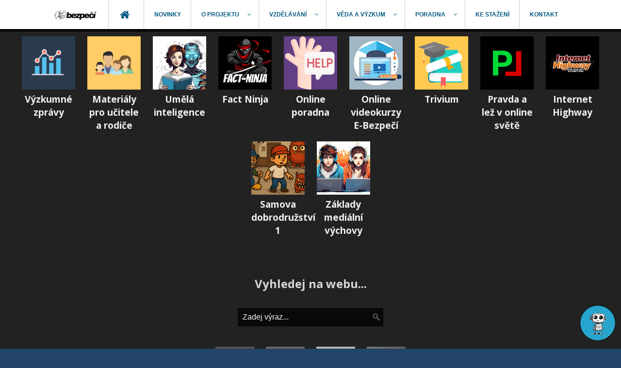

--- FILE ---
content_type: text/html; charset=utf-8
request_url: http://www.e-bezpeci.cz/index.php/z-nasi-kuchyne/3695-v-poslednich-tydnech-intenzivne-skolime-tema-umela-inteligence-ve-vzdelavani-zajem-o-nove-informace-je-obrovsky
body_size: 109254
content:
<!DOCTYPE html PUBLIC "-//W3C//DTD XHTML 1.0 Strict//EN" "http://www.w3.org/TR/xhtml1/DTD/xhtml1-strict.dtd">
<html xmlns="http://www.w3.org/1999/xhtml" xml:lang="cs-cz" lang="cs-cz" dir="ltr" >
<head>


		<!-- The following JDOC Head tag loads all the header and meta information from your site config and content. -->
		<base href="http://www.e-bezpeci.cz/index.php/z-nasi-kuchyne/3695-v-poslednich-tydnech-intenzivne-skolime-tema-umela-inteligence-ve-vzdelavani-zajem-o-nove-informace-je-obrovsky" />
	<meta http-equiv="content-type" content="text/html; charset=utf-8" />
	<meta name="keywords" content="E-Bezpečí - bezpečný internet pro děti i rodiče. Online bezpečnost. Kyberšikana, kybergrooming, sexting, stalking, sociální inženýrství, Facebook, Instagram, Tik Tok, sharenting, eBezpečí, dětská pornografie, pomoc obětem, internetová kriminalita, internetová bezpečnost, hoax, spam. Bezpečnost online." />
	<meta name="og:title" content="V posledních týdnech intenzivně školíme téma umělá inteligence ve vzdělávání, zájem o nové informace je obrovský" />
	<meta name="og:type" content="article" />
	<meta name="og:image" content="http://www.e-bezpeci.cz/images/mini_googleedu.jpg" />
	<meta name="og:url" content="http://www.e-bezpeci.cz/index.php/z-nasi-kuchyne/3695-v-poslednich-tydnech-intenzivne-skolime-tema-umela-inteligence-ve-vzdelavani-zajem-o-nove-informace-je-obrovsky" />
	<meta name="og:site_name" content="E-Bezpečí" />
	<meta name="og:description" content="E-Bezpečí se zaměřuje na bezpečnost dětí v online prostředí, především na vzdělávání, výzkum a intervenci. Projekt cílí především na děti, rodiče i učitele.
" />
	<meta name="author" content="Kamil Kopecký" />
	<meta property="og:image" content="http://www.e-bezpeci.cz/images/mini_googleedu.jpg" />
	<meta property="twitter:image" content="http://www.e-bezpeci.cz/images/mini_googleedu.jpg" />
	<meta property="og:title" content="V posledních týdnech intenzivně školíme téma umělá inteligence ve vzdělávání, zájem o nové informace je obrovský" />
	<meta property="twitter:title" content="V posledních týdnech intenzivně školíme téma umělá inteligence ve vzdělávání, zájem o nové informace je obrovský" />
	<meta property="og:description" content="Umělá inteligence zcela jistě patří do vzdělávání, ne každý učitel má však potřebné znalosti a dovednosti a často neví, jak umělou inteligence smysluplně zapojit do výuky či domácí přípravy. A proto v posledních týdnech toto téma intenzivně školíme (prezečně či formou webinářů) a seznamujeme učitele..." />
	<meta property="twitter:description" content="Umělá inteligence zcela jistě patří do vzdělávání, ne každý učitel má však potřebné znalosti a dovednosti a často neví, jak umělou inteligence smysluplně zapojit do výuky či domácí přípravy. A proto v posledních týdnech toto téma intenzivně školíme (prezečně či formou webinářů) a seznamujeme učitele..." />
	<meta name="description" content="E-Bezpečí se zaměřuje na bezpečnost dětí v online prostředí, především na vzdělávání, výzkum a intervenci. Projekt cílí především na děti, rodiče i učitele.
" />
	<meta name="generator" content="Joomla! - Open Source Content Management" />
	<title>V posledních týdnech intenzivně školíme téma umělá inteligence ve vzdělávání, zájem o nové informace je obrovský - E-Bezpečí</title>
	<link href="/templates/ebezpeci/favicon.ico" rel="shortcut icon" type="image/vnd.microsoft.icon" />
	<link href="http://www.e-bezpeci.cz/plugins/content/fastsocialshare/style/style.css" rel="stylesheet" type="text/css" />
	<link href="/modules/mod_fewestread/fewestread.css" rel="stylesheet" type="text/css" />
	<link href="http://www.e-bezpeci.cz/media/com_acym/css/module.min.css?v=930" rel="stylesheet" type="text/css" />
	<link href="/modules/mod_djmegamenu/themes/default/css/djmegamenu.css?4.3.7.pro" rel="stylesheet" type="text/css" />
	<link href="https://cdnjs.cloudflare.com/ajax/libs/animate.css/4.1.1/animate.compat.min.css" rel="stylesheet" type="text/css" />
	<link href="/modules/mod_djmegamenu/mobilethemes/dark/djmobilemenu.css?4.3.7.pro" rel="stylesheet" type="text/css" />
	<link href="https://cdnjs.cloudflare.com/ajax/libs/font-awesome/4.7.0/css/font-awesome.min.css" rel="stylesheet" type="text/css" />
	<link href="/modules/mod_rokajaxsearch/css/rokajaxsearch.css" rel="stylesheet" type="text/css" />
	<link href="/modules/mod_rokajaxsearch/themes/dark/rokajaxsearch-theme.css" rel="stylesheet" type="text/css" />
	<link href="/modules/mod_djmegamenu/mobilethemes/light/djmobilemenu.css?4.3.7.pro" rel="stylesheet" type="text/css" />
	<link href="/plugins/editors-xtd/edsanimate/assets/animate-animo.css" rel="stylesheet" type="text/css" />
	<style type="text/css">
.dj-hideitem { display: none !important; }
#dj-megamenu113, #dj-megamenu113sticky { background: rgba(20, 20, 20, 1); } #dj-megamenu113 li a.dj-up_a { border-right-color: rgba( 16, 16, 16, 1); border-left-color: rgba( 24, 24, 24, 1); } #dj-megamenu113.verticalMenu li a.dj-up_a { border-bottom-color: rgba( 24, 24, 24, 1); border-top-color: rgba( 16, 16, 16, 1); } #dj-megamenu113 li a.dj-up_a { color: #ffffff; } #dj-megamenu113 li a.dj-up_a small.subtitle { color: #999999; } #dj-megamenu113 li:hover a.dj-up_a, #dj-megamenu113 li.hover a.dj-up_a, #dj-megamenu113 li.active a.dj-up_a { background: #1681d1; border-right-color: rgba( 17, 103, 167, 1); border-left-color: rgba( 26, 154, 250, 1); } #dj-megamenu113 li:hover a.dj-up_a, #dj-megamenu113 li.hover a.dj-up_a, #dj-megamenu113 li.active a.dj-up_a { color: #ffffff; } #dj-megamenu113 li:hover a.dj-up_a small.subtitle, #dj-megamenu113 li.hover a.dj-up_a small.subtitle, #dj-megamenu113 li.active a.dj-up_a small.subtitle { color: #a4c4f5; } #dj-megamenu113 li:hover div.dj-subwrap, #dj-megamenu113 li.hover div.dj-subwrap { background: #303030; } #dj-megamenu113 li:hover div.dj-subwrap li:hover > div.dj-subwrap, #dj-megamenu113 li.hover div.dj-subwrap li.hover > div.dj-subwrap { background: #303030; } #dj-megamenu113 li ul.dj-submenu > li { border-top-color: rgba( 57, 57, 57, 1); } #dj-megamenu113 .djsubrow_separator { border-bottom-color: rgba( 57, 57, 57, 1); } #dj-megamenu113 li ul.dj-submenu > li > a { color: #c3c3c3; } #dj-megamenu113 li ul.dj-subtree > li > a { color: #c3c3c3; } #dj-megamenu113 li ul.dj-submenu > li > a small.subtitle { color: #666666; } #dj-megamenu113 li ul.dj-subtree > li { color: #666666; } #dj-megamenu113 li ul.dj-subtree > li > a small.subtitle { color: #666666; } #dj-megamenu113 li ul.dj-submenu > li > a:hover, #dj-megamenu113 li ul.dj-submenu > li > a.active, #dj-megamenu113 li ul.dj-submenu > li.hover:not(.subtree) > a { background: #1681d1; } #dj-megamenu113 li ul.dj-submenu > li > a:hover, #dj-megamenu113 li ul.dj-submenu > li > a.active, #dj-megamenu113 li ul.dj-submenu > li.hover:not(.subtree) > a { color: #ffffff; } #dj-megamenu113 li ul.dj-subtree > li > a:hover { color: #ffffff; } #dj-megamenu113 li ul.dj-submenu > li > a:hover small.subtitle, #dj-megamenu113 li ul.dj-submenu > li > a.active small.subtitle, #dj-megamenu113 li ul.dj-submenu > li.hover:not(.subtree) > a small.subtitle { color: #a4c4f5; } #dj-megamenu113 li ul.dj-subtree > li > a:hover small.subtitle { color: #a4c4f5; } #dj-megamenu113 .modules-wrap { color: #d2d2d2; }
		@media (min-width: 1201px) { #dj-megamenu113mobile { display: none; } }
		@media (max-width: 1200px) { #dj-megamenu113, #dj-megamenu113sticky, #dj-megamenu113placeholder { display: none !important; } }
	#dj-megamenu108, #dj-megamenu108sticky { background: rgba(255, 255, 255, 1); } #dj-megamenu108 li a.dj-up_a { border-right-color: rgba( 204, 204, 204, 1); border-left-color: rgba( 255, 255, 255, 1); } #dj-megamenu108.verticalMenu li a.dj-up_a { border-bottom-color: rgba( 255, 255, 255, 1); border-top-color: rgba( 204, 204, 204, 1); } #dj-megamenu108 li a.dj-up_a { color: rgba(0, 89, 130, 1); } #dj-megamenu108 li a.dj-up_a small.subtitle { color: rgba(0, 89, 130, 1); } #dj-megamenu108 li:hover a.dj-up_a, #dj-megamenu108 li.hover a.dj-up_a, #dj-megamenu108 li.active a.dj-up_a { background: rgba(0, 89, 130, 1); border-right-color: rgba( 0, 71, 104, 1); border-left-color: rgba( 0, 106, 156, 1); } #dj-megamenu108 li:hover a.dj-up_a, #dj-megamenu108 li.hover a.dj-up_a, #dj-megamenu108 li.active a.dj-up_a { color: rgba(255, 255, 255, 1); } #dj-megamenu108 li:hover a.dj-up_a small.subtitle, #dj-megamenu108 li.hover a.dj-up_a small.subtitle, #dj-megamenu108 li.active a.dj-up_a small.subtitle { color: rgba(164, 196, 245, 1); } #dj-megamenu108 li:hover div.dj-subwrap, #dj-megamenu108 li.hover div.dj-subwrap { background: rgba(255, 255, 255, 1); } #dj-megamenu108 li:hover div.dj-subwrap li:hover > div.dj-subwrap, #dj-megamenu108 li.hover div.dj-subwrap li.hover > div.dj-subwrap { background: rgba(255, 255, 255, 1); } #dj-megamenu108 li ul.dj-submenu > li { border-top-color: rgba( 255, 255, 255, 1); } #dj-megamenu108 .djsubrow_separator { border-bottom-color: rgba( 255, 255, 255, 1); } #dj-megamenu108 li ul.dj-submenu > li > a { color: rgba(0, 89, 130, 1); } #dj-megamenu108 li ul.dj-subtree > li > a { color: rgba(0, 89, 130, 1); } #dj-megamenu108 li ul.dj-submenu > li > a small.subtitle { color: rgba(102, 102, 102, 1); } #dj-megamenu108 li ul.dj-subtree > li { color: rgba(102, 102, 102, 1); } #dj-megamenu108 li ul.dj-subtree > li > a small.subtitle { color: rgba(102, 102, 102, 1); } #dj-megamenu108 li ul.dj-submenu > li > a:hover, #dj-megamenu108 li ul.dj-submenu > li > a.active, #dj-megamenu108 li ul.dj-submenu > li.hover:not(.subtree) > a { background: rgba(0, 89, 130, 1); } #dj-megamenu108 li ul.dj-submenu > li > a:hover, #dj-megamenu108 li ul.dj-submenu > li > a.active, #dj-megamenu108 li ul.dj-submenu > li.hover:not(.subtree) > a { color: #ffffff; } #dj-megamenu108 li ul.dj-subtree > li > a:hover { color: #ffffff; } #dj-megamenu108 li ul.dj-submenu > li > a:hover small.subtitle, #dj-megamenu108 li ul.dj-submenu > li > a.active small.subtitle, #dj-megamenu108 li ul.dj-submenu > li.hover:not(.subtree) > a small.subtitle { color: #a4c4f5; } #dj-megamenu108 li ul.dj-subtree > li > a:hover small.subtitle { color: #a4c4f5; } #dj-megamenu108 .modules-wrap { color: #d2d2d2; }
		@media (min-width: 1001px) { #dj-megamenu108mobile { display: none; } }
		@media (max-width: 1000px) { #dj-megamenu108, #dj-megamenu108sticky, #dj-megamenu108placeholder { display: none !important; } }
	
	</style>
	<script type="application/json" class="joomla-script-options new">{"csrf.token":"b025d30cb57686c923bdf6b13919f2f9","system.paths":{"root":"","base":""}}</script>
	<script src="/media/jui/js/jquery.min.js?be6e89e9a6e0b32f740be386040a2f73" type="text/javascript"></script>
	<script src="/media/jui/js/jquery-noconflict.js?be6e89e9a6e0b32f740be386040a2f73" type="text/javascript"></script>
	<script src="/media/jui/js/jquery-migrate.min.js?be6e89e9a6e0b32f740be386040a2f73" type="text/javascript"></script>
	<script src="/media/system/js/caption.js?be6e89e9a6e0b32f740be386040a2f73" type="text/javascript"></script>
	<script src="http://www.e-bezpeci.cz/media/com_acym/js/module.min.js?v=930" type="text/javascript"></script>
	<script src="/modules/mod_djmegamenu/assets/js/jquery.djmegamenu.min.js?4.3.7.pro" defer="defer" type="text/javascript"></script>
	<script src="/modules/mod_djmegamenu/assets/js/jquery.djmobilemenu.min.js?4.3.7.pro" defer="defer" type="text/javascript"></script>
	<script src="/media/system/js/mootools-core.js?be6e89e9a6e0b32f740be386040a2f73" type="text/javascript"></script>
	<script src="/media/system/js/core.js?be6e89e9a6e0b32f740be386040a2f73" type="text/javascript"></script>
	<script src="/media/system/js/mootools-more.js?be6e89e9a6e0b32f740be386040a2f73" type="text/javascript"></script>
	<script src="/modules/mod_rokajaxsearch/js/rokajaxsearch.js" type="text/javascript"></script>
	<script src="/plugins/system/edsanimate/assets/jquery.ba-throttle-debounce.min.js" type="text/javascript"></script>
	<script src="/plugins/editors-xtd/edsanimate/assets/animo.min.js" type="text/javascript"></script>
	<script src="/plugins/system/edsanimate/assets/viewportchecker.js" type="text/javascript"></script>
	<script src="/plugins/system/edsanimate/assets/edsanimate.js" type="text/javascript"></script>
	<script src="/plugins/system/edsanimate/assets/edsanimate.site.js" type="text/javascript"></script>
	<script type="text/javascript">
jQuery(window).on('load',  function() {
				new JCaption('img.caption');
			});
        if(typeof acymModule === 'undefined'){
            var acymModule = [];
			acymModule['emailRegex'] = /^[a-z0-9!#$%&\'*+\/=?^_`{|}~-]+(?:\.[a-z0-9!#$%&\'*+\/=?^_`{|}~-]+)*\@([a-z0-9-]+\.)+[a-z0-9]{2,20}$/i;
			acymModule['NAMECAPTION'] = 'Jméno';
			acymModule['NAME_MISSING'] = 'Prosím, zadejte Vaše jméno';
			acymModule['EMAILCAPTION'] = 'E-mail';
			acymModule['VALID_EMAIL'] = 'Prosím, vložte platnou e-mailovou adresu';
			acymModule['VALID_EMAIL_CONFIRMATION'] = 'Email field and email confirmation field must be identical';
			acymModule['CAPTCHA_MISSING'] = 'Prosím, opište bezpečnostní kód zobrazený z obrázku';
			acymModule['NO_LIST_SELECTED'] = 'Prosím, vyberte seznamy, které chcete přihlásit k odběru';
			acymModule['NO_LIST_SELECTED_UNSUB'] = 'Please select the lists you want to unsubscribe from';
            acymModule['ACCEPT_TERMS'] = 'Prosíme, zkontrolujte smluvní podmínky / zásady ochrany osobních údajů';
        }
		window.addEventListener("DOMContentLoaded", (event) => {
acymModule["excludeValuesformAcym39001"] = [];
acymModule["excludeValuesformAcym39001"]["2"] = "E-mail";  });window.addEvent((window.webkit) ? 'load' : 'domready', function() {
				window.rokajaxsearch = new RokAjaxSearch({
					'results': 'Výsledkz',
					'close': '',
					'websearch': 0,
					'blogsearch': 0,
					'imagesearch': 0,
					'videosearch': 0,
					'imagesize': 'MEDIUM',
					'safesearch': 'MODERATE',
					'search': 'Zadej výraz...',
					'readmore': 'Čti víc...',
					'noresults': 'Žádné výsledky',
					'advsearch': 'Pokročilé hledání',
					'page': 'Strana',
					'page_of': 'z',
					'searchlink': 'http://www.e-bezpeci.cz/index.php?option=com_search&amp;view=search&amp;tmpl=component',
					'advsearchlink': 'http://www.e-bezpeci.cz/index.php?option=com_search&amp;view=search',
					'uribase': 'http://www.e-bezpeci.cz/',
					'limit': '10',
					'perpage': '3',
					'ordering': 'newest',
					'phrase': 'any',
					'hidedivs': '',
					'includelink': 1,
					'viewall': 'Všechny výsledky',
					'estimated': 'odhadem',
					'showestimated': 1,
					'showpagination': 1,
					'showcategory': 1,
					'showreadmore': 1,
					'showdescription': 1
				});
			});
				var edsScrollOffset = "75";
				var edsHideOverflowX = "1";
				var edsHideOverflowY = "0";					
			
	</script>
	<link rel="stylesheet preload" href="https://cdnjs.cloudflare.com/ajax/libs/animate.css/4.1.1/animate.compat.min.css" as="style">
	<link rel="stylesheet preload" href="https://cdnjs.cloudflare.com/ajax/libs/font-awesome/4.7.0/css/font-awesome.min.css" as="style">
	<meta property='og:image' content='http://www.e-bezpeci.cz/<img src="/images/skoleni_google.jpg" alt="skoleni_google.jpg" width="30%" styl="padding:10px" />'>
	<meta name='twitter:image' content='http://www.e-bezpeci.cz/<img src="/images/skoleni_google.jpg" alt="skoleni_google.jpg" width="30%" styl="padding:10px" />'>


</head>



<link rel="stylesheet" href="/templates/ebezpeci/css/template.css" type="text/css" media="screen, projection" />
<xlink xhref='https://fonts.googleapis.com/css?family=PT+Sans:400,700&subset=latin,latin-ext' rel='stylesheet' type='text/css' />
<link href='https://fonts.googleapis.com/css?family=Open+Sans:300,400,700&subset=latin,latin-ext' rel=' stylesheet' type='text/css'>
<xlink xhref='https://fonts.googleapis.com/css?family=Oswald:400,700' rel='stylesheet' type='text/css'>
<link href='https://fonts.googleapis.com/css?family=Dosis:600&subset=latin,latin-ext' rel='stylesheet' type='text/css'>

<script src="https://cdnjs.cloudflare.com/ajax/libs/waypoints/2.0.3/waypoints.min.js" type="text/javascript"></script>

<xscript xsrc="https://cdn.zingchart.com/zingchart.min.js"></xscript>

<body><div class="dj-offcanvas-wrapper"><div class="dj-offcanvas-pusher"><div class="dj-offcanvas-pusher-in">
<div class=topmenu>
<div class=topmenu2>
<div class="dj-megamenu-wrapper" data-tmpl="ebezpeci">
			<div id="dj-megamenu108sticky" class="dj-megamenu dj-megamenu-default dj-megamenu-wcag dj-megamenu-custom horizontalMenu  dj-fa-1 dj-megamenu-sticky" style="display: none;">
					</div>
		<ul id="dj-megamenu108" class="dj-megamenu dj-megamenu-default dj-megamenu-wcag dj-megamenu-custom horizontalMenu  dj-fa-1" data-options='{"wrap":null,"animIn":"fadeIn","animOut":"zoomOut","animSpeed":"normal","openDelay":"250","closeDelay":"500","event":"mouseenter","eventClose":"mouseleave","parentOpen":"0","fixed":"1","offset":"0","theme":"default","direction":"ltr","wcag":"1","overlay":"0"}' data-trigger="1000" role="menubar" aria-label="Projekt E-Bezpečí">
		<li class="dj-up itemid189 first" role="none"><a class="dj-up_a  toplogo" href="#"  role="menuitem"><span ><img class="dj-icon" src="/images/stickylogo.png" alt="EBezpeci logo" /></span></a></li><li class="dj-up itemid103" role="none"><a class="dj-up_a  icon-home" href="/index.php"  role="menuitem"><span ><img class="dj-icon" src="/images/none.png" alt="Home" /></span></a></li><li class="dj-up itemid227" role="none"><a class="dj-up_a  " href="/index.php/novinky"  role="menuitem"><span ><span class="title"><span class="name">Novinky</span></span></span></a></li><li class="dj-up itemid116 parent separator" role="none"><a class="dj-up_a  "  aria-haspopup="true" aria-expanded="false"   tabindex="0"  role="menuitem"><span class="dj-drop" ><span class="title"><span class="name">O projektu</span></span><span class="arrow" aria-hidden="true"></span></span></a><div class="dj-subwrap  single_column subcols1" style=""><div class="dj-subwrap-in" style="width:200px;"><div class="dj-subcol" style="width:200px"><ul class="dj-submenu" role="menu" aria-label="O projektu"><li class="itemid140 first" role="none"><a href="/index.php/o-projektu/oprojektu"  role="menuitem"><span class="title"><span class="name">Informace o projektu</span></span></a></li><li class="itemid141" role="none"><a href="/index.php/o-projektu/realizani-tym"  role="menuitem"><span class="title"><span class="name">Realizační tým</span></span></a></li><li class="itemid154" role="none"><a href="/index.php/o-projektu/dotace-a-granty"  role="menuitem"><span class="title"><span class="name">Naši partneři</span></span></a></li><li class="itemid160" role="none"><a href="/index.php/o-projektu/reportaze-o-aktivitach-projektu"  role="menuitem"><span class="title"><span class="name">Reportáže o aktivitách projektu </span></span></a></li><li class="itemid165" role="none"><a href="/index.php/o-projektu/sponzoring"  role="menuitem"><span class="title"><span class="name">Hledáme partnery a sponzory</span></span></a></li><li class="itemid166" role="none"><a href="/index.php/o-projektu/paypal"  role="menuitem"><span class="title"><span class="name">Rychlá podpora - Paypal</span></span></a></li><li class="itemid326" role="none"><a href="/index.php/o-projektu/podcasty"  role="menuitem"><span class="title"><span class="name">Podcasty (Audiopořady)</span></span></a></li><li class="itemid363" role="none"><a href="/index.php/o-projektu/reference-partneru"  role="menuitem"><span class="title"><span class="name">Reference partnerů</span></span></a></li><li class="itemid364" role="none"><a href="https://e-bezpeci.cz/journal/"  role="menuitem"><span class="title"><span class="name">Journal</span></span></a></li></ul></div></div></div></li><li class="dj-up itemid112 parent separator" role="none"><a class="dj-up_a  "  aria-haspopup="true" aria-expanded="false"   tabindex="0"  role="menuitem"><span class="dj-drop" ><span class="title"><span class="name">Vzdělávání</span></span><span class="arrow" aria-hidden="true"></span></span></a><div class="dj-subwrap  single_column subcols1" style=""><div class="dj-subwrap-in" style="width:200px;"><div class="dj-subcol" style="width:200px"><ul class="dj-submenu" role="menu" aria-label="Vzdělávání"><li class="itemid157 first" role="none"><a href="http://vzdelavani.e-bezpeci.cz"  role="menuitem"><span class="title"><span class="name">Nabídka vzdělávacích akcí</span></span></a></li><li class="itemid143" role="none"><a href="/index.php/vzdelavani/reference-na-vzdelavaci-akce"  role="menuitem"><span class="title"><span class="name">Reference na vzdělávací akce</span></span></a></li><li class="itemid144" role="none"><a href="/index.php/vzdelavani/mapa-prokolenych-instituci"  role="menuitem"><span class="title"><span class="name">Mapa proškolených institucí</span></span></a></li><li class="itemid147" role="none"><a href="/index.php/vzdelavani/fotogalerie"  role="menuitem"><span class="title"><span class="name">Fotogalerie</span></span></a></li><li class="itemid340" role="none"><a href="/index.php/vzdelavani/vzdelavaci-videa-tematicka"  role="menuitem"><span class="title"><span class="name">Vzdělávací videa (tematická)</span></span></a></li><li class="itemid341" role="none"><a href="/index.php/vzdelavani/tiskoviny-pro-ucitele-a-rodice"  role="menuitem"><span class="title"><span class="name">Tiskoviny pro učitele a rodiče</span></span></a></li></ul></div></div></div></li><li class="dj-up itemid113 parent separator" role="none"><a class="dj-up_a  "  aria-haspopup="true" aria-expanded="false"   tabindex="0"  role="menuitem"><span class="dj-drop" ><span class="title"><span class="name">Věda a výzkum</span></span><span class="arrow" aria-hidden="true"></span></span></a><div class="dj-subwrap  single_column subcols1" style=""><div class="dj-subwrap-in" style="width:200px;"><div class="dj-subcol" style="width:200px"><ul class="dj-submenu" role="menu" aria-label="Věda a výzkum"><li class="itemid153 first" role="none"><a href="/index.php/veda-a-vyzkum/terenni-vyzkum-online-vyzkum"  role="menuitem"><span class="title"><span class="name">Výzkum projektu E-Bezpečí &amp; Centra PRVoK</span></span></a></li></ul></div></div></div></li><li class="dj-up itemid115 parent" role="none"><a class="dj-up_a  "  aria-haspopup="true" aria-expanded="false" href="http://poradna.e-bezpeci.cz"  role="menuitem"><span class="dj-drop" ><span class="title"><span class="name">Poradna</span></span><span class="arrow" aria-hidden="true"></span></span></a><div class="dj-subwrap  single_column subcols1" style=""><div class="dj-subwrap-in" style="width:200px;"><div class="dj-subcol" style="width:200px"><ul class="dj-submenu" role="menu" aria-label="Poradna"><li class="itemid279 first" role="none"><a href="/index.php/poradna/statistika-poradny"  role="menuitem"><span class="title"><span class="name">Statistika poradny</span></span></a></li><li class="itemid402" role="none"><a href="https://poradna.e-bezpeci.cz/geo/mapa.php"  role="menuitem"><span class="title"><span class="name">Mapa  poradny</span></span></a></li></ul></div></div></div></li><li class="dj-up itemid114" role="none"><a class="dj-up_a  " href="/index.php/ke-stazeni"  role="menuitem"><span ><span class="title"><span class="name">Ke stažení</span></span></span></a></li><li class="dj-up itemid117" role="none"><a class="dj-up_a  " href="/index.php/kontakt"  role="menuitem"><span ><span class="title"><span class="name">Kontakt</span></span></span></a></li></ul>
			<div id="dj-megamenu108mobile" class="dj-megamenu-select dj-megamenu-select-light select-button dj-fa-1 mobilnimenu" data-label="Projekt E-Bezpečí">
	<button class="dj-mobile-open-btn dj-fa-1" aria-label="Open mobile menu"><span class="dj-mobile-open-icon" aria-hidden="true"></span></button></div>	</div><div id="dj-megamenu108mobileWrap"></div>

</div>
</div>

<div class=slideshow></div>
<div class=submenu><div class=submenu2>

<div class="custom"  >
	<p><span class="submenuitem"><a class="doclink" href="/index.php/ke-stazeni/vyzkumne-zpravy"><img src="/images/menu_vyzkum.png" alt="menu vyzkum" /><br /> <strong>Výzkumné zprávy</strong></a></span> <span class="submenuitem"><a class="doclink" href="/index.php/61-o-projektu-1/4183-materialy-pro-pedagogy-rodice-a-verejnost"><img src="/images/menu_materialy.png" alt="menu vyzkum" /><br /> <strong>Materiály pro učitele a rodiče</strong></a></span> <span class="submenuitem"><a href="https://ai.e-bezpeci.cz"><img src="/images/menu_ai.png" alt="menu ai" /><br /> <strong>Umělá inteligence</strong></a></span> <span class="submenuitem"><a href="https://www.factninja.cz"><img src="/images/menu_factninja.jpg" alt="menu vyzkum" /><br /> <strong>Fact Ninja</strong></a></span> <span class="submenuitem"><a href="http://www.napisnam.cz"><img src="/images/help_icon.png" alt="help_icon.png" /><br /> <strong>Online poradna</strong></a></span> <span class="submenuitem"><a href="http://www.e-bezpeci.cz/videokurzy"><img src="/images/menu_videokurzy.png" alt="menu jit" /><br /> <strong>Online videokurzy E-Bezpečí</strong></a></span> <span class="submenuitem"><a href="https://e-bezpeci.cz/index.php/61-o-projektu-1/4750-trivium-rizikovych-jevu"><img src="/images/menu_trivium.png" alt="menu trivium" /> <br /><strong>Trivium</strong></a></span> <span class="submenuitem"><a href="/index.php/pravda-a-lez-v-online-svete"><img src="/images/mini_pravdaalezvonlinesvete.png" alt="mini pravdaalezvonlinesvete" /> <br /><strong>Pravda a lež v online světě</strong></a></span> <span class="submenuitem"><a href="http://internethighway.e-bezpeci.cz/"><img src="/images/miniicon_ih.png" alt="mini pravdaalezvonlinesvete" /> <br /><strong>Internet Highway</strong></a></span> <span class="submenuitem"><a href="https://sam.e-bezpeci.cz/"><img src="/images/mini_sam.png" alt="Samova dobrodružství" /><br /> <strong>Samova dobrodružství 1</strong></a></span> <span class="submenuitem"><a href="https://www.e-bezpeci.cz/medialnivychova"><img src="/images/mini_mvsite.png" alt="Mediální výchova" /> <br /><strong>Základy mediální výchovy</strong></a></span></p>
<p>&nbsp;</p></div>


<div class="custom"  >
	<h3 style="text-align: center; color: #d6d6d6;">Vyhledej na webu...</h3></div>
<form name="rokajaxsearch" id="rokajaxsearch" class="dark" action="http://www.e-bezpeci.cz/" method="get">
<div class="rokajaxsearch ">
	<div class="roksearch-wrapper">
		<input id="roksearch_search_str" name="searchword" type="text" class="inputbox roksearch_search_str" placeholder="Zadej výraz..." />
	</div>
	<input type="hidden" name="searchphrase" value="any"/>
	<input type="hidden" name="limit" value="20" />
	<input type="hidden" name="ordering" value="newest" />
	<input type="hidden" name="view" value="search" />
	<input type="hidden" name="option" value="com_search" />
	
	
	<div id="roksearch_results"></div>
</div>
<div id="rokajaxsearch_tmp" style="visibility:hidden;display:none;"></div>
</form>


<div class="custom"  >
	<div><br /> <span class="submenuitemsocial"><a href="http://facebook.com/ebezpeci"><img src="/images/menu_fb.png" alt="menu fb" /><br /> <strong>E-Bezpečí na Facebooku</strong></a></span> <span class="submenuitemsocial"><a href="http://youtube.com/ebezpeci"><img src="/images/menu_youtube.png" alt="menu jit" /><br /> <strong>E-Bezpečí na YouTube</strong></a></span> <span class="submenuitemsocial"><a href="https://twitter.com/ebezpeci?lang=cs"><img src="/images/menu_twitter.png" alt="menu jit" /><br /> <strong>E-Bezpečí na Twitteru</strong></a></span>


<span class="submenuitemsocial"><a href="https://instagram.com/ebezpeci"><img src="/images/menu_instagram.png" alt="menu jit" /><br /> <strong>E-Bezpečí na Instagramu</strong></a></span>


</div></div>
</div></div>
<div class=novinky><div class=novinky2></div></div>
<div class=mainmenu><div class=mainmenu2><div class="dj-megamenu-wrapper" data-tmpl="ebezpeci">
		<ul id="dj-megamenu113" class="dj-megamenu dj-megamenu-default dj-megamenu-wcag dj-megamenu-custom horizontalMenu  dj-fa-1" data-options='{"wrap":null,"animIn":"fadeIn","animOut":"zoomOut","animSpeed":"normal","openDelay":"250","closeDelay":"500","event":"mouseenter","eventClose":"mouseleave","parentOpen":"0","fixed":"0","offset":"0","theme":"default","direction":"ltr","wcag":"1","overlay":"0"}' data-trigger="1200" role="menubar" aria-label="Hlavní menu - Témata">
		<li class="dj-up itemid242 first parent" role="none"><a class="dj-up_a  "  aria-haspopup="true" aria-expanded="false"   tabindex="0"  role="menuitem"><span class="dj-drop" ><span class="title"><span class="name">Rizikové jevy </span></span><span class="arrow" aria-hidden="true"></span></span></a><div class="dj-subwrap  single_column subcols1" style=""><div class="dj-subwrap-in" style="width:200px;"><div class="dj-subcol" style="width:200px"><ul class="dj-submenu" role="menu" aria-label="Rizikové jevy "><li class="itemid190 first" role="none"><a href="/index.php/rizikove-jevy-spojene-s-online-komunikaci/kybersikana"  role="menuitem"><span class="title"><span class="name">Kyberšikana</span></span></a></li><li class="itemid191" role="none"><a href="/index.php/rizikove-jevy-spojene-s-online-komunikaci/kybergrooming"  role="menuitem"><span class="title"><span class="name">Kybergrooming</span></span></a></li><li class="itemid192" role="none"><a href="/index.php/rizikove-jevy-spojene-s-online-komunikaci/sexting"  role="menuitem"><span class="title"><span class="name">Sexting</span></span></a></li><li class="itemid193" role="none"><a href="/index.php/rizikove-jevy-spojene-s-online-komunikaci/kyberstalking"  role="menuitem"><span class="title"><span class="name">Kyberstalking</span></span></a></li><li class="itemid194" role="none"><a href="/index.php/rizikove-jevy-spojene-s-online-komunikaci/hoax-fake-news"  role="menuitem"><span class="title"><span class="name">Hoax, fake news</span></span></a></li><li class="itemid195" role="none"><a href="/index.php/rizikove-jevy-spojene-s-online-komunikaci/socialni-site"  role="menuitem"><span class="title"><span class="name">Sociální sítě a jejich rizika</span></span></a></li><li class="itemid197" role="none"><a href="/index.php/rizikove-jevy-spojene-s-online-komunikaci/sociotechnikax"  role="menuitem"><span class="title"><span class="name">Sociotechnika, sociální inženýrství</span></span></a></li><li class="itemid196" role="none"><a href="/index.php/rizikove-jevy-spojene-s-online-komunikaci/dalsi-temata"  role="menuitem"><span class="title"><span class="name">Další témata</span></span></a></li><li class="itemid244" role="none"><a href="/index.php/rizikove-jevy-spojene-s-online-komunikaci/online-zavislosti"  role="menuitem"><span class="title"><span class="name">Online závislosti</span></span></a></li></ul></div></div></div></li><li class="dj-up itemid243" role="none"><a class="dj-up_a  " href="/index.php/rodicum-ucitelum-zakum"  role="menuitem"><span ><span class="title"><span class="name">Rodičům, učitelům, žákům</span></span></span></a></li><li class="dj-up itemid245 current active" role="none"><a class="dj-up_a active " href="/index.php/z-nasi-kuchyne"  role="menuitem"><span ><span class="title"><span class="name">Z naší kuchyně</span></span></span></a></li><li class="dj-up itemid263" role="none"><a class="dj-up_a  " href="/index.php/pohledem-vedy"  role="menuitem"><span ><span class="title"><span class="name">Pohledem vědy</span></span></span></a></li><li class="dj-up itemid246" role="none"><a class="dj-up_a  " href="/index.php/tiskove-zpravy"  role="menuitem"><span ><span class="title"><span class="name">Tiskové zprávy</span></span></span></a></li><li class="dj-up itemid261" role="none"><a class="dj-up_a  " href="/index.php/z-jinych-webu"  role="menuitem"><span ><span class="title"><span class="name">Tipy a triky</span></span></span></a></li><li class="dj-up itemid339" role="none"><a class="dj-up_a  " href="/index.php/trivium-projektu-ebezpeci"  role="menuitem"><span ><span class="title"><span class="name">Trivium</span></span></span></a></li><li class="dj-up itemid459" role="none"><a class="dj-up_a  " href="/index.php/english"  role="menuitem"><span ><span class="title"><span class="name">ENG</span></span></span></a></li></ul>
			<div id="dj-megamenu113mobile" class="dj-megamenu-accordion dj-megamenu-accordion-dark dj-pos-static  dj-align-left dj-fa-1 temata">
	<button class="dj-mobile-open-btn dj-fa-1" aria-label="Open mobile menu"><span class="dj-mobile-open-icon" aria-hidden="true"></span></button>	<div class="dj-accordion dj-accordion-dark temata">
		<div class="dj-accordion-in">
			<ul class="dj-mobile-nav dj-mobile-dark temata" role="menubar">
<li class="dj-mobileitem itemid-242 deeper parent" role="none"><a class="dj-up_a  "  aria-haspopup="true" aria-expanded="false"   tabindex="0"  role="menuitem"><span class="title"><span class="name">Rizikové jevy </span></span></a><ul class="dj-mobile-nav-child"><li class="dj-mobileitem itemid-190" role="none"><a class="dj-up_a  " href="/index.php/rizikove-jevy-spojene-s-online-komunikaci/kybersikana"  role="menuitem"><span class="title"><span class="name">Kyberšikana</span></span></a></li><li class="dj-mobileitem itemid-191" role="none"><a class="dj-up_a  " href="/index.php/rizikove-jevy-spojene-s-online-komunikaci/kybergrooming"  role="menuitem"><span class="title"><span class="name">Kybergrooming</span></span></a></li><li class="dj-mobileitem itemid-192" role="none"><a class="dj-up_a  " href="/index.php/rizikove-jevy-spojene-s-online-komunikaci/sexting"  role="menuitem"><span class="title"><span class="name">Sexting</span></span></a></li><li class="dj-mobileitem itemid-193" role="none"><a class="dj-up_a  " href="/index.php/rizikove-jevy-spojene-s-online-komunikaci/kyberstalking"  role="menuitem"><span class="title"><span class="name">Kyberstalking</span></span></a></li><li class="dj-mobileitem itemid-194" role="none"><a class="dj-up_a  " href="/index.php/rizikove-jevy-spojene-s-online-komunikaci/hoax-fake-news"  role="menuitem"><span class="title"><span class="name">Hoax, fake news</span></span></a></li><li class="dj-mobileitem itemid-195" role="none"><a class="dj-up_a  " href="/index.php/rizikove-jevy-spojene-s-online-komunikaci/socialni-site"  role="menuitem"><span class="title"><span class="name">Sociální sítě a jejich rizika</span></span></a></li><li class="dj-mobileitem itemid-197" role="none"><a class="dj-up_a  " href="/index.php/rizikove-jevy-spojene-s-online-komunikaci/sociotechnikax"  role="menuitem"><span class="title"><span class="name">Sociotechnika, sociální inženýrství</span></span></a></li><li class="dj-mobileitem itemid-196" role="none"><a class="dj-up_a  " href="/index.php/rizikove-jevy-spojene-s-online-komunikaci/dalsi-temata"  role="menuitem"><span class="title"><span class="name">Další témata</span></span></a></li><li class="dj-mobileitem itemid-244" role="none"><a class="dj-up_a  " href="/index.php/rizikove-jevy-spojene-s-online-komunikaci/online-zavislosti"  role="menuitem"><span class="title"><span class="name">Online závislosti</span></span></a></li></ul></li><li class="dj-mobileitem itemid-243" role="none"><a class="dj-up_a  " href="/index.php/rodicum-ucitelum-zakum"  role="menuitem"><span class="title"><span class="name">Rodičům, učitelům, žákům</span></span></a></li><li class="dj-mobileitem itemid-245 current active" role="none"><a class="dj-up_a  " href="/index.php/z-nasi-kuchyne"  role="menuitem"><span class="title"><span class="name">Z naší kuchyně</span></span></a></li><li class="dj-mobileitem itemid-263" role="none"><a class="dj-up_a  " href="/index.php/pohledem-vedy"  role="menuitem"><span class="title"><span class="name">Pohledem vědy</span></span></a></li><li class="dj-mobileitem itemid-246" role="none"><a class="dj-up_a  " href="/index.php/tiskove-zpravy"  role="menuitem"><span class="title"><span class="name">Tiskové zprávy</span></span></a></li><li class="dj-mobileitem itemid-261" role="none"><a class="dj-up_a  " href="/index.php/z-jinych-webu"  role="menuitem"><span class="title"><span class="name">Tipy a triky</span></span></a></li><li class="dj-mobileitem itemid-339" role="none"><a class="dj-up_a  " href="/index.php/trivium-projektu-ebezpeci"  role="menuitem"><span class="title"><span class="name">Trivium</span></span></a></li><li class="dj-mobileitem itemid-459" role="none"><a class="dj-up_a  " href="/index.php/english"  role="menuitem"><span class="title"><span class="name">ENG</span></span></a></li></ul>
		</div>
	</div>
</div>	</div></div></div>





<div class=obsah>
<br>
<div class=obsah2>
<div class="bannergroup">


</div>

<span itemscope itemtype="https://schema.org/BreadcrumbList" class="breadcrumb">
			<span class="active">
			<span class="divider icon-location"></span>
		</span>
	
				<span itemprop="itemListElement" itemscope itemtype="https://schema.org/ListItem">
									<a itemprop="item" href="/index.php" class="pathway"><span itemprop="name">Home</span></a>
				
									<span class="divider">
						<img src="/media/system/images/arrow.png" alt="" />					</span>
								<meta itemprop="position" content="1">
			</span>
					<span itemprop="itemListElement" itemscope itemtype="https://schema.org/ListItem">
									<a itemprop="item" href="/index.php/z-nasi-kuchyne" class="pathway"><span itemprop="name">Z naší kuchyně</span></a>
				
									<span class="divider">
						<img src="/media/system/images/arrow.png" alt="" />					</span>
								<meta itemprop="position" content="2">
			</span>
					<span itemprop="itemListElement" itemscope itemtype="https://schema.org/ListItem" class="active">
				<span itemprop="name">
					V posledních týdnech intenzivně školíme téma umělá inteligence ve vzdělávání, zájem o nové informace je obrovský				</span>
				<meta itemprop="position" content="3">
			</span>
		</span>

<div id="system-message-container">
	</div>


<div class=prectenojinde id=prectenojinde>


<div class="custom"  >
	<div class="prectenojinde2" style="color: #ffffff;">
<h3>Podpořte nás</h3>
Podpořte naše aktivity a pomozte dětem a dospělým v nouzi. Již 15 let pomáháme dětem a dospělým řešit jejich problémy na internetu. Zapojte se i vy! Každá pomoc se počítá! Stačí kliknout na tlačítko DONATE. <br /><br /><form action="https://www.paypal.com/donate" method="post" target="_top"><input type="hidden" name="hosted_button_id" value="C5VNVWNJJS6Q2" /> <input type="image" src="https://www.paypalobjects.com/en_US/i/btn/btn_donateCC_LG.gif" border="0" name="submit" title="PayPal - The safer, easier way to pay online!" alt="Donate with PayPal button" /> <img alt="" border="0" src="https://www.paypal.com/en_CZ/i/scr/pixel.gif" width="1" height="1" /></form></div>
<p style="padding: 10px;">Podpořit nás můžete také pomocí QR kódu:</p>
<p style="padding: 10px;"><img src="/images/Kód_QR.png" width="100%" alt="Kód QR.png" /></p></div>


<div class="custom"  >
	<p><iframe width="100%" height="180" frameborder="no" scrolling="no" seamless="seamless" src="https://share.transistor.fm/e/41b0f8f6"></iframe></p></div>


<div class="custom"  >
	<p>Remove</p>
<style type="text/css">.prectenojinde
{
display: none;
visibility: hidden;
width:0px;
float:none;
}

.hlavniclanky
{
width:990px;
}</style></div>
	<div class="acym_module " id="acym_module_formAcym39001">
		<div class="acym_fulldiv" id="acym_fulldiv_formAcym39001" >
			<form enctype="multipart/form-data"
				  id="formAcym39001"
				  name="formAcym39001"
				  method="POST"
				  action="/index.php/component/acym/frontusers?tmpl=component"
				  onsubmit="return submitAcymForm('subscribe','formAcym39001', 'acymSubmitSubForm')">
				<div class="acym_module_form">
                    
<table class="acym_form">
	<tr>
        <td class="onefield acyfield_2 acyfield_text"><label  class="cell margin-top-1"><span class="acym__users__creation__fields__title">E-mail</span><input id="email_field_756"  name="user[email]" value="" data-authorized-content="{&quot;0&quot;:&quot;all&quot;,&quot;regex&quot;:&quot;&quot;,&quot;message&quot;:&quot;Incorrect value for the field E-mail&quot;}" required type="email" class="cell acym__user__edit__email  "></label><div class="acym__field__error__block" data-acym-field-id="2"></div></td></tr><tr>
		<td colspan="2" class="acysubbuttons">
			<noscript>
                Prosím, povolte javascriptu odeslat tento formulář			</noscript>
			<input type="button"
				   class="btn btn-primary button subbutton"
				   value="Odebírat"
				   name="Submit"
				   onclick="try{ return submitAcymForm('subscribe','formAcym39001', 'acymSubmitSubForm'); }catch(err){alert('The form could not be submitted '+err);return false;}" />
            		</td>
	</tr>
</table>
				</div>

				<input type="hidden" name="ctrl" value="frontusers" />
				<input type="hidden" name="task" value="notask" />
				<input type="hidden" name="option" value="com_acym" />

                
				<input type="hidden" name="ajax" value="1" />
				<input type="hidden" name="successmode" value="replace" />
				<input type="hidden" name="acy_source" value="Module n°251" />
				<input type="hidden" name="hiddenlists" value="1,2" />
				<input type="hidden" name="fields" value="name,email" />
				<input type="hidden" name="acyformname" value="formAcym39001" />
				<input type="hidden" name="acysubmode" value="mod_acym" />
				<input type="hidden" name="confirmation_message" value="" />

                			</form>
		</div>
	</div>

<br>

<script>console.log('faze 1');</script>

<script async src="https://pagead2.googlesyndication.com/pagead/js/adsbygoogle.js?test=1&client=ca-pub-4430359271627767"
     crossorigin="anonymous"></script>
<!-- Prav� ��st obrazovky -->
<ins class="adsbygoogle"
     style="display:block"
     data-ad-client="ca-pub-4430359271627767"
     data-ad-slot="4363422899"
     data-ad-format="auto"
     data-full-width-responsive="true"></ins>
<script>
     (adsbygoogle = window.adsbygoogle || []).push({});
</script>

</div>

<div class=hlavniclanky>



<div class="item-page" itemscope itemtype="https://schema.org/Article">
	<meta itemprop="inLanguage" content="cs-CZ" />
	
  <meta name="citation_title" content="V posledních týdnech intenzivně školíme téma umělá inteligence ve vzdělávání, zájem o nové informace je obrovský">
<meta name="citation_author" content="Kamil Kopecký">
<meta name="citation_journal_title" content="E-Bezpečí">
<meta name="citation_publication_date" content="2023/11/24">
<meta name="citation_pdf_url" content="https://www.e-bezpeci.cz/index.php/v-poslednich-tydnech-intenzivne-skolime-tema-umela-inteligence-ve-vzdelavani-zajem-o-nove-informace-je-obrovsky?tmpl=component&format=pdf">

		
			<div class="page-header">
					<h2 itemprop="headline">
				V posledních týdnech intenzivně školíme téma umělá inteligence ve vzdělávání, zájem o nové informace je obrovský			</h2>
									</div>
					
		
						<dl class="article-info muted">

		
			<dt class="article-info-term">
							</dt>

			
			
			
			
										<dd class="published">
				<span class="icon-calendar" aria-hidden="true"></span>
				<time datetime="2023-11-24T08:16:49+01:00" itemprop="datePublished">
					Zveřejněno: 24. listopad 2023				</time>
			</dd>			
		
					
			
						</dl>
	
  		
			
		
								<div itemprop="articleBody">
		<p style="text-align: justify;"><img src="/images/mini_googleedu.jpg" alt="mini_googleedu.jpg" width="150" height="150" style="margin-bottom: 10px; margin-right: 10px; float: left;" />Umělá inteligence zcela jistě patří do vzdělávání, ne každý učitel má však potřebné znalosti a dovednosti a často neví, jak umělou inteligence smysluplně zapojit do výuky či domácí přípravy. A proto v posledních týdnech toto téma intenzivně školíme (prezečně či formou webinářů) a seznamujeme učitele s možnostmi zapojení generativní AI do jejich vlastních vzdělávacích aktivit. Věnujeme se nejenom pozitivům, která tyto technologie přinášejí, ale také negativům a rizikům.</p>
 
<p style="text-align: justify;"><span style="font-size: 1.2rem;">Díky podpoře <strong>Google</strong> (Google - Countering Misinformation Strategic Partnership) jsme například proškolili pedagogy ze ZŠ Velká Bystřice, Gymnázia v Domažlicích či Gymnázia v Dobrušce. V dalších měsících pak budeme intenzivně školit i na dalších místech ČR. </span></p>
<p style="text-align: justify;">Učitelé velmi často zajímá, k čemu konkrétně lze umělou inteligenci v praxi využít, k jakým typům aktivit je vhodné a v čem naopak chybuje. Proto si v rámci školení ukazujeme také limity, které současné velké jazykové modely (LLM, typicky GPT) mají, a upozorňujeme pedagogy na to, že si AI může vymýšlet (tzv. halucinovat), a proto je nutné, aby finální kontrolu provedl vždy živý člověk.&nbsp;</p>
<p style="text-align: justify;">Zároveň vysvětlujeme, že velkou výhodou umělé inteligence je schopnost personalizovaného vzdělávání - každý student může díky AI studovat sám, vlastním tempem, přičemž AI dokáže trpělivě odpovídat na otázky, vysvětlovat, motivovat, povzbuzovat apod.</p>
<p style="text-align: justify;">Další informace o umělé inteligenci a vzdělávání najdete na stránkách <a href="http://ai.e-bezpeci.cz">http://ai.e-bezpeci.cz</a>, výsledky výzkumu České školy a umělá inteligence (2023) si pak můžete <a href="/index.php/ke-stazeni/vyzkumne-zpravy/163-ceske-skoly-a-umela-inteligence-2023">stáhnout zde</a>.</p>
<p><img src="/images/prezentace8.png" alt="prezentace8.png" width="30%" styl="padding:10px" /><img src="/images/prezentace7.png" width="30%" styl="padding:10px" alt="prezentace7.png" /> <img src="/images/prezentace5.png" width="30%" styl="padding:10px" alt="prezentace5.png" /><img src="/images/prezentace4.png" alt="prezentace4.png" width="30%" styl="padding:10px" /><img src="/images/prezentace3.png" alt="prezentace3.png" width="30%" styl="padding:10px" /><img src="/images/prezentace2.png" alt="prezentace2.png" width="30%" styl="padding:10px" /> <img src="/images/prezentace1.png" width="30%" styl="padding:10px" alt="prezentace1.png" /><img src="/images/skoleni_google.jpg" alt="skoleni_google.jpg" width="30%" styl="padding:10px" /><br /><br /></p>
<p style="text-align: right;">Pro E-Bezpečí<br />Kamil Kopecký</p><div class="fastsocialshare_container fastsocialshare-align-left"><div class="fastsocialshare-subcontainer"><script>
					var loadAsyncDeferredFacebook = function() {
						(function(d, s, id) {
						  var js, fjs = d.getElementsByTagName(s)[0];
						  if (d.getElementById(id)) return;
						  js = d.createElement(s); js.id = id;
						  js.src = "//connect.facebook.net/cs_CZ/sdk.js#xfbml=1&version=v3.0";
						  fjs.parentNode.insertBefore(js, fjs);
						}(document, 'script', 'facebook-jssdk'));
					}
	
			  		if (window.addEventListener)
						window.addEventListener("load", loadAsyncDeferredFacebook, false);
					else if (window.attachEvent)
						window.attachEvent("onload", loadAsyncDeferredFacebook);
					else
				  		window.onload = loadAsyncDeferredFacebook;
					</script>
					<div class="fastsocialshare-share-fbsh fb-shareme-core">
					<div class="fb-share-button fb-shareme-core"
						data-href="http://www.e-bezpeci.cz/index.php/z-nasi-kuchyne/3695-v-poslednich-tydnech-intenzivne-skolime-tema-umela-inteligence-ve-vzdelavani-zajem-o-nove-informace-je-obrovsky"
						data-layout="button_count"
						data-size="small">
					</div></div><div class="fastsocialshare-share-tw">
						<a href="https://twitter.com/intent/tweet" data-dnt="true" class="twitter-share-button"  data-text="V posledn&iacute;ch t&yacute;dnech intenzivně &scaron;kol&iacute;me t&eacute;ma uměl&aacute; inteligence ve vzděl&aacute;v&aacute;n&iacute;, z&aacute;jem o nov&eacute; informace je obrovsk&yacute;" data-count="horizontal" data-via="" data-url="http://www.e-bezpeci.cz/index.php/z-nasi-kuchyne/3695-v-poslednich-tydnech-intenzivne-skolime-tema-umela-inteligence-ve-vzdelavani-zajem-o-nove-informace-je-obrovsky" data-lang="cs"></a>
						</div>
						<script>
							var loadAsyncDeferredTwitter =  function() {
	            						var d = document;
	            						var s = 'script';
	            						var id = 'twitter-wjs';
					            		var js,fjs=d.getElementsByTagName(s)[0],p=/^http:/.test(d.location)?'http':'https';if(!d.getElementById(id)){
						        		js=d.createElement(s);js.id=id;js.src=p+'://platform.twitter.com/widgets.js';fjs.parentNode.insertBefore(js,fjs);}
					        		}
						
							if (window.addEventListener)
								window.addEventListener("load", loadAsyncDeferredTwitter, false);
							else if (window.attachEvent)
								window.attachEvent("onload", loadAsyncDeferredTwitter);
							else
								window.onload = loadAsyncDeferredTwitter;
						</script></div></div>	</div>

	
							</div>

<div class=tagarray>
</div>


<div class=jakcitovat style="margin-bottom:10px;"><b>Jak citovat tento text:</b><br> KOPECKÝ, Kamil. V posledních týdnech intenzivně školíme téma umělá inteligence ve vzdělávání, zájem o nové informace je obrovský. E-Bezpečí, roč. 8 (2023), č. 2, s. 71-72. ISSN 2571-1679. Dostupné z: https://www.e-bezpeci.cz/index.php?view=article&id=3695</div><script>console.log('faze 2');</script>

<div style="width:100%;">
<script async src="https://pagead2.googlesyndication.com/pagead/js/adsbygoogle.js?test=2&client=ca-pub-4430359271627767"
     crossorigin="anonymous"></script>
    
<!-- Pod citaci autora 2 -->
<ins class="adsbygoogle"
     style="display:block"
     data-ad-client="ca-pub-4430359271627767"
     data-ad-slot="9907193498"
     data-ad-format="auto"
     data-full-width-responsive="true"></ins>
<script>
     (adsbygoogle = window.adsbygoogle || []).push({});
</script>
</div>

<script>console.log('faze 3');</script>

<div style="width:100%">
<script async src="https://pagead2.googlesyndication.com/pagead/js/adsbygoogle.js?test=3&client=ca-pub-4430359271627767"
     crossorigin="anonymous"></script>
<!-- Reklama pod feedem clanku -->
<ins class="adsbygoogle"
     style="display:block"
     data-ad-client="ca-pub-4430359271627767"
     data-ad-slot="1629081015"
     data-ad-format="auto"
     data-full-width-responsive="true"></ins>
<script>
     (adsbygoogle = window.adsbygoogle || []).push({});
</script>
</div>



</div>

<script>console.log('faze 4');</script>


</div>
</div>
</div>
</div></div></div></div>
</div></div></div></div>
<div class=obsah>
<div class=obsah2>
<div class="banner"><div class="bannergroup">


</div>

<div class="kom_category-module">
<h2>Komentáře</h2>
						<div>
									<a class="mod-articles-category-title " href="/index.php/z-nasi-kuchyne/4754-komentar-svoboda-projevu-bez-odpovednosti-je-jen-chaos-jak-vyresit-anonymitu-na-internetu">Komentář: Svoboda projevu bez odpovědnosti je jen chaos. Jak vyřešit anonymitu na internetu?</a>
				
				
				
				
									<span class="kom_mod-articles-category-date">
						09.12.2025					</span>
				
				
							</div>
      
      <br>
      
					<div>
									<a class="mod-articles-category-title " href="/index.php/z-nasi-kuchyne/4702-komentar-kde-konci-svoboda-projevu-tam-kde-zacina-odpovednost">Komentář: Kde končí svoboda projevu? Tam, kde začíná odpovědnost</a>
				
				
				
				
									<span class="kom_mod-articles-category-date">
						25.10.2025					</span>
				
				
							</div>
      
      <br>
      
					<div>
									<a class="mod-articles-category-title " href="/index.php/rizikove-jevy-spojene-s-online-komunikaci/socialni-site/4462-komentar-je-na-case-zrusit-anonymitu-socialnich-siti-prispiva-razantnimu-narustu-nasili-ve-spolecnosti">Komentář: Je na čase zrušit anonymitu sociálních sítí, přispívá razantnímu nárůstu násilí ve společnosti</a>
				
				
				
				
									<span class="kom_mod-articles-category-date">
						16.03.2025					</span>
				
				
							</div>
      
      <br>
      
					<div>
									<a class="mod-articles-category-title " href="/index.php/z-nasi-kuchyne/4063-klasicke-patecni-odpoledne"> Klasické páteční odpoledne</a>
				
				
				
				
									<span class="kom_mod-articles-category-date">
						01.06.2024					</span>
				
				
							</div>
      
      <br>
      
					<div>
									<a class="mod-articles-category-title " href="/index.php/rizikove-jevy-spojene-s-online-komunikaci/dalsi-temata/3954-komentar-k-debate-o-mobilnich-telefonech-ve-skole">Komentář: K debatě o mobilních telefonech ve škole</a>
				
				
				
				
									<span class="kom_mod-articles-category-date">
						10.04.2024					</span>
				
				
							</div>
      
      <br>
      
					<div>
									<a class="mod-articles-category-title " href="/index.php/rizikove-jevy-spojene-s-online-komunikaci/socialni-site/3785-komentar-dozvuky-tragedie-na-ff-uk-schvalovani-strelby-vyhruzky-a-dalsi-porce-nenavisti">Komentář: Dozvuky tragédie na FF UK, schvalování střelby, výhrůžky a další porce nenávisti</a>
				
				
				
				
									<span class="kom_mod-articles-category-date">
						30.12.2023					</span>
				
				
							</div>
      
      <br>
      
					<div>
									<a class="mod-articles-category-title " href="/index.php/rizikove-jevy-spojene-s-online-komunikaci/socialni-site/3715-komentar-server-uloz-to-meni-pravidla-stahovat-cizi-soubory-uz-nepujde">Komentář: Server Ulož.to mění pravidla, stahovat cizí soubory už nepůjde</a>
				
				
				
				
									<span class="kom_mod-articles-category-date">
						30.11.2023					</span>
				
				
							</div>
      
      <br>
      
					<div>
									<a class="mod-articles-category-title " href="/index.php/rizikove-jevy-spojene-s-online-komunikaci/socialni-site/3634-komentar-meta-opet-rozbila-facebook-ten-chaoticky-maze-uzivatelum-zcela-nezavadny-obsah-treba-prani-k-narozeninam-fotografie-z-vyletu-ci-odkazy-na-clanky-z-medii">Komentář: Meta opět rozbila Facebook, ten chaoticky maže uživatelům zcela nezávadný obsah, třeba přání k narozeninám, fotografie z výletu či odkazy na články z médií</a>
				
				
				
				
									<span class="kom_mod-articles-category-date">
						22.10.2023					</span>
				
				
							</div>
      
      <br>
      
					<div>
									<a class="mod-articles-category-title " href="/index.php/clanky-komentare/3094-komentar-volby-prezidenta-byly-opet-doprovazeny-dezinformacemi-klicovym-motivem-byl-strach-z-valky">Komentář: Volby prezidenta byly opět doprovázeny dezinformacemi. Klíčovým motivem byl strach z války.</a>
				
				
				
				
									<span class="kom_mod-articles-category-date">
						29.01.2023					</span>
				
				
							</div>
      
      <br>
      
					<div>
									<a class="mod-articles-category-title " href="/index.php/clanky-komentare/2873-komentar-muze-byt-ucitel-propusten-pokud-ve-svem-volnem-case-siri-dezinformace">Komentář: Může být učitel propuštěn, pokud ve svém volném čase šíří dezinformace?</a>
				
				
				
				
									<span class="kom_mod-articles-category-date">
						04.11.2022					</span>
				
				
							</div>
      
      <br>
      
			</div>

<div class="kom_category-module_ai">
<h2>Umělá inteligence (AI)</h2>
						<div>
									<a class="mod-articles-category-title " href="/index.php/z-nasi-kuchyne/90-technokoutek/4700-chatgpt-atlas-novy-prohlizec-ktery-meni-zpusob-jak-surfujeme-po-internetu">ChatGPT Atlas: nový prohlížeč, který mění způsob, jak surfujeme po internetu</a>
				
				
				
				
				
				
							</div>
      
      <br>
      
					<div>
									<a class="mod-articles-category-title " href="/index.php/z-nasi-kuchyne/4681-e-bezpeci-spousti-aktualizovanou-verzi-online-videokurzu-o-umele-inteligenci-pro-ucitele">E-Bezpečí spouští aktualizovanou verzi online videokurzu o umělé inteligenci pro učitele</a>
				
				
				
				
				
				
							</div>
      
      <br>
      
					<div>
									<a class="mod-articles-category-title " href="/index.php/z-nasi-kuchyne/91-novinky-ze-sveta-kyberkriminality/4668-deep-nudes-nebezpecny-fenomen-umele-inteligence-ktery-zasahuje-i-deti">Deep nudes: nebezpečný fenomén umělé inteligence, který zasahuje i děti</a>
				
				
				
				
				
				
							</div>
      
      <br>
      
					<div>
									<a class="mod-articles-category-title " href="/index.php/z-nasi-kuchyne/57-rizikove-jevy/4648-kdyz-nam-ai-rika-ze-nas-chape-o-iluzi-pratelstvi-s-chatboty">Když nám AI říká, že nás chápe. O iluzi přátelství s chatboty</a>
				
				
				
				
				
				
							</div>
      
      <br>
      
					<div>
									<a class="mod-articles-category-title " href="/index.php/z-nasi-kuchyne/90-technokoutek/4482-novy-generator-obrazku-od-firmy-openai-vs-autorska-prava">Nový generátor obrázků od firmy OpenAI vs. autorská práva</a>
				
				
				
				
				
				
							</div>
      
      <br>
      
					<div>
									<a class="mod-articles-category-title " href="/index.php/rizikove-jevy-spojene-s-online-komunikaci/socialni-site/4475-hranice-padly-s-novym-updatem-generatoru-obrazku-od-openai-jsme-schopni-tvorit-deep-fake-fotografie-temer-bez-omezeni">Hranice padly! S novým updatem generátorů obrázků od OpenAI jsme schopni tvořit deep fake fotografie téměř bez omezení</a>
				
				
				
				
				
				
							</div>
      
      <br>
      
					<div>
									<a class="mod-articles-category-title " href="/index.php/z-nasi-kuchyne/90-technokoutek/4474-nastup-ery-valecnych-robotu-s-umelou-inteligenci-blizime-se-k-vizi-skynetu-z-filmu-terminator">Nástup éry válečných robotů s umělou inteligencí: Blížíme se k vizi Skynetu z filmu Terminátor?</a>
				
				
				
				
				
				
							</div>
      
      <br>
      
					<div>
									<a class="mod-articles-category-title " href="/index.php/rizikove-jevy-spojene-s-online-komunikaci/socialni-site/4448-sokujici-deepfake-video-s-trumpem-a-muskem-promitano-na-americkem-ministerstvu">Šokující deepfake video s Trumpem a Muskem promítáno na americkém ministerstvu</a>
				
				
				
				
				
				
							</div>
      
      <br>
      
					<div>
									<a class="mod-articles-category-title " href="/index.php/z-nasi-kuchyne/90-technokoutek/4424-revoluce-v-umele-inteligenci-openai-predstavuje-gpt-5-s-pokrocilym-uvazovanim">Revoluce v umělé inteligenci: OpenAI představuje GPT-5 s pokročilým uvažováním</a>
				
				
				
				
				
				
							</div>
      
      <br>
      
					<div>
									<a class="mod-articles-category-title " href="/index.php/z-nasi-kuchyne/90-technokoutek/4346-ai-uzivatele-na-socialnich-sitich-meta-testuje-novou-eru-digitalni-komunikace">AI "uživatelé" na sociálních sítích: Meta testuje novou éru digitální komunikace</a>
				
				
				
				
				
				
							</div>
      
      <br>
      
			</div>

<div class="kom_category-module_ai">
<h2>Articles in English</h2>
						<div>
									<a class="mod-articles-category-title " href="/index.php/english/4747-chat-control-2-0-approved-by-eu-states-the-end-of-privacy-or-necessary-protection-for-children">Chat Control 2.0 approved by EU states: The end of privacy or necessary protection for children?</a>
				
				
				
				
				
				
							</div>
      
      <br>
      
					<div>
									<a class="mod-articles-category-title " href="/index.php/english/4669-deep-nudes-a-dangerous-phenomenon-of-artificial-intelligence-that-also-affects-children">Deep nudes: a dangerous phenomenon of artificial intelligence that also affects children</a>
				
				
				
				
				
				
							</div>
      
      <br>
      
					<div>
									<a class="mod-articles-category-title " href="/index.php/english/4649-when-ai-tells-us-it-understands-us-the-illusion-of-friendship-with-chatbots">When AI tells us it understands us. The illusion of friendship with chatbots</a>
				
				
				
				
				
				
							</div>
      
      <br>
      
					<div>
									<a class="mod-articles-category-title " href="/index.php/english/4565-the-manosphere-when-the-internet-teaches-boys-to-hate-women">The Manosphere: When the Internet Teaches Boys to Hate Women</a>
				
				
				
				
				
				
							</div>
      
      <br>
      
					<div>
									<a class="mod-articles-category-title " href="/index.php/video/4440-bullshido-reality-or-fraud">Bullshido: reality or fraud?</a>
				
				
				
				
				
				
							</div>
      
      <br>
      
					<div>
									<a class="mod-articles-category-title " href="/index.php/english/4421-onlyfans-nudity-for-sale">OnlyFans - nudity for sale</a>
				
				
				
				
				
				
							</div>
      
      <br>
      
					<div>
									<a class="mod-articles-category-title " href="/index.php/english/4367-mystery-boxes-why-and-how-they-are-dangerous">Mystery Boxes - Why and How They Are Dangerous</a>
				
				
				
				
				
				
							</div>
      
      <br>
      
					<div>
									<a class="mod-articles-category-title " href="/index.php/english/[base64]">In recent months, Facebook has been literally flooded with Russian propaganda depicting the beauty of the Russian Federation and the Russian people. In reality, these are fakes, collages, doctored images and AI products.</a>
				
				
				
				
				
				
							</div>
      
      <br>
      
					<div>
									<a class="mod-articles-category-title " href="/index.php/english/4288-will-conversational-artificial-intelligence-impact-interpersonal-relationships">Will Conversational Artificial Intelligence Impact Interpersonal Relationships?</a>
				
				
				
				
				
				
							</div>
      
      <br>
      
					<div>
									<a class="mod-articles-category-title " href="/index.php/english/4211-factninja-powered-by-artificial-intelligence-is-here-it-helps-you-analyse-graphical-content-and-detect-manipulative-techniques-and-argumentative-flaws-for-example-in-election-campaigns">FactNinja powered by artificial intelligence is here! It helps you analyse graphical content and detect manipulative techniques and argumentative flaws - for example in election campaigns. </a>
				
				
				
				
				
				
							</div>
      
      <br>
      
					<div>
									<a class="mod-articles-category-title " href="/index.php/english/4181-how-scammers-are-exploiting-the-popularity-of-ai-to-spread-malware-and-phishing">How scammers are exploiting the popularity of AI to spread malware and phishing</a>
				
				
				
				
				
				
							</div>
      
      <br>
      
					<div>
									<a class="mod-articles-category-title " href="/index.php/english/4182-the-abuse-of-artificial-intelligence-in-donald-trump-s-campaign">The abuse of artificial intelligence in Donald Trump's campaign</a>
				
				
				
				
				
				
							</div>
      
      <br>
      
					<div>
									<a class="mod-articles-category-title " href="/index.php/english/4119-a-handbook-called-ai-risks-for-the-elderly-has-just-been-published">A handbook called AI Risks for the Elderly has just been published</a>
				
				
				
				
				
				
							</div>
      
      <br>
      
			</div>

<div class="kom_category-module">
<h2>Articles in English</h2>
						<div>
									<a class="mod-articles-category-title " href="/index.php/english/3998-the-phenomenon-of-deep-nudes-the-number-of-cases-is-growing-the-defence-is-difficult">The phenomenon of deep nudes - the number of cases is growing, the defence is difficult</a>
				
				
				
				
				
				
							</div>
      
      <br>
      
					<div>
									<a class="mod-articles-category-title " href="/index.php/english/733-is-watching-porn-by-children-really-okay">Is watching porn by children really okay?</a>
				
				
				
				
				
				
							</div>
      
      <br>
      
					<div>
									<a class="mod-articles-category-title " href="/index.php/english/641-frauds-with-fake-webcams-raging-even-in-the-czech-republic">Frauds with fake webcams raging even in the Czech Republic</a>
				
				
				
				
				
				
							</div>
      
      <br>
      
					<div>
									<a class="mod-articles-category-title " href="/index.php/english/650-methods-for-identifying-fake-photos-with-exif-specifications">Methods for identifying fake photos with EXIF specifications</a>
				
				
				
				
				
				
							</div>
      
      <br>
      
					<div>
									<a class="mod-articles-category-title " href="/index.php/english/4085-troll-farms-what-they-are-and-how-they-work">Troll farms - what they are and how they work</a>
				
				
				
				
				
				
							</div>
      
      <br>
      
					<div>
									<a class="mod-articles-category-title " href="/index.php/english/645-cyberbullying-focused-on-teachers-at-czech-universities">Cyberbullying Focused on Teachers at Czech Universities</a>
				
				
				
				
				
				
							</div>
      
      <br>
      
					<div>
									<a class="mod-articles-category-title " href="/index.php/english/698-extortion-of-children-progresses-according-to-several-schemes-it-is-necessary-to-learn-to-recognize-them">Extortion of children progresses according to several schemes, it is necessary to learn to recognize them</a>
				
				
				
				
				
				
							</div>
      
      <br>
      
					<div>
									<a class="mod-articles-category-title " href="/index.php/english/790-fraudulent-mobile-payments-on-the-internet">Fraudulent mobile payments on the Internet</a>
				
				
				
				
				
				
							</div>
      
      <br>
      
					<div>
									<a class="mod-articles-category-title " href="/index.php/english/786-when-you-say-confession">When you say Confession</a>
				
				
				
				
				
				
							</div>
      
      <br>
      
					<div>
									<a class="mod-articles-category-title " href="/index.php/english/642-cyberbullying-aimed-at-teachers-rages-its-forms-change">Cyberbullying aimed at teachers rages, its forms change</a>
				
				
				
				
				
				
							</div>
      
      <br>
      
					<div>
									<a class="mod-articles-category-title " href="/index.php/english/810-annual-report-2013">E-Bezpečí Annual Report</a>
				
				
				
				
				
				
							</div>
      
      <br>
      
					<div>
									<a class="mod-articles-category-title " href="/index.php/english/4100-ai-generated-pornography-will-cause-many-problems-and-will-be-used-to-attack-children-and-adults">AI-generated pornography will cause many problems and will be used to attack children and adults</a>
				
				
				
				
				
				
							</div>
      
      <br>
      
					<div>
									<a class="mod-articles-category-title " href="/index.php/english/885-hi-lets-meet-in-person-40-of-teens-would-agree-to-such-an-online-request">Hi, Let’s Meet in Person! : 40% of teens would agree to such an online request</a>
				
				
				
				
				
				
							</div>
      
      <br>
      
			</div>


<div class="custom"  >
	<p><a href="http://www.napisnam.cz"><img style="position: relative; top: 20px; width: 100%; max-width: 1024px;" src="/images/banners/banner_onlineporadna.png" alt="banner onlineporadna" /></a></p></div>
</div>


</div>
</div>

</div></div></div></div>
</div></div></div></div>

<div class=obsah>
<div class=obsah3>
<div class="box1">

<div class="custom"  >
	<h2>Nejčtenější články za posledních 60 dní</h2></div>
<!-- FRC - Fewest Read Content - Kubik-Rubik Joomla! Extensions --><div class="fewestread ">
            <p class="fewestread_title">
            <a href="/index.php/z-nasi-kuchyne/2-uncategorised/4752-pujcujete-detem-telefon-staci-chvilka-nepozornosti-a-je-pozde" title="Půjčujete dětem telefon? Stačí chvilka nepozornosti a je pozdě">
                Půjčujete dětem telefon? Stačí chvilka nepozornosti a je pozdě            </a>
        </p>
                                                                    <p class="fewestread_title">
            <a href="/index.php/rizikove-jevy-spojene-s-online-komunikaci/socialni-site/4742-chat-control-2-0-schvalen-staty-eu-konec-soukromi-nebo-nutna-ochrana-deti" title="Chat Control 2.0 schválen státy EU: Konec soukromí, nebo nutná ochrana dětí?">
                Chat Control 2.0 schválen státy EU: Konec soukromí, nebo nutná ochrana dětí?            </a>
        </p>
                                                                    <p class="fewestread_title">
            <a href="/index.php/rizikove-jevy-spojene-s-online-komunikaci/socialni-site/4768-vanocni-a-silvestrovsky-sharenting-kdyz-svatecni-fotky-vytvareji-riziko-i-digitalni-stopu-ditete" title="Vánoční a silvestrovský sharenting: když sváteční fotky vytvářejí riziko i digitální stopu dítěte">
                Vánoční a silvestrovský sharenting: když sváteční fotky vytvářejí riziko i digitální stopu dítěte            </a>
        </p>
                                                                    <p class="fewestread_title">
            <a href="/index.php/z-nasi-kuchyne/4779-rizika-online-sveta-v-roce-2025-ocima-poradny-e-bezpeci" title="Rizika online světa v roce 2025 očima poradny E-Bezpečí">
                Rizika online světa v roce 2025 očima poradny E-Bezpečí            </a>
        </p>
                                                                    <p class="fewestread_title">
            <a href="/index.php/z-nasi-kuchyne/4741-e-bezpeci-podzim-2025-plny-prevence" title="E-Bezpečí: podzim 2025 plný prevence">
                E-Bezpečí: podzim 2025 plný prevence            </a>
        </p>
                                                                    <p class="fewestread_title">
            <a href="/index.php/rizikove-jevy-spojene-s-online-komunikaci/socialni-site/4748-vanocni-nakupni-horecka-online-jak-pod-stromeckem-nenajit-jen-prazdnou-krabici-a-vybileny-ucet" title="Vánoční nákupní horečka online: Jak pod stromečkem nenajít jen prázdnou krabici (a vybílený účet)">
                Vánoční nákupní horečka online: Jak pod stromečkem nenajít jen prázdnou krabici (a vybílený účet)            </a>
        </p>
                                                                    <p class="fewestread_title">
            <a href="/index.php/rizikove-jevy-spojene-s-online-komunikaci/socialni-site/4763-fenomen-kybersikana-vztahy-emoce-a-rizika-digitalniho-sveta" title="Fenomén kyberšikana: vztahy, emoce a rizika digitálního světa">
                Fenomén kyberšikana: vztahy, emoce a rizika digitálního světa            </a>
        </p>
                                                                    <p class="fewestread_title">
            <a href="/index.php/z-nasi-kuchyne/4754-komentar-svoboda-projevu-bez-odpovednosti-je-jen-chaos-jak-vyresit-anonymitu-na-internetu" title="Komentář: Svoboda projevu bez odpovědnosti je jen chaos. Jak vyřešit anonymitu na internetu?">
                Komentář: Svoboda projevu bez odpovědnosti je jen chaos. Jak vyřešit anonymitu na internetu?            </a>
        </p>
                                                                    <p class="fewestread_title">
            <a href="/index.php/z-nasi-kuchyne/4765-ministerstvo-vnitra-a-univerzita-palackeho-predstavuji-aktualizovanou-verzi-kyberakademie" title="Ministerstvo vnitra a Univerzita Palackého představují aktualizovanou verzi Kyberakademie">
                Ministerstvo vnitra a Univerzita Palackého představují aktualizovanou verzi Kyberakademie            </a>
        </p>
                                                                    <p class="fewestread_title">
            <a href="/index.php/z-nasi-kuchyne/4775-pf-2026" title="PF 2026">
                PF 2026            </a>
        </p>
                                                            </div>
</div>
<div class="box2">

<div class="custom"  >
	<h2>Oblíbené štítky</h2></div>
<div class="tagspopular tagscloud">
		<span class="tag">
			<a class="tag-name" style="font-size: 2em" href="/index.php/component/tags/tag/kybersikana">
				Kyberšikana</a>
					</span>
			<span class="tag">
			<a class="tag-name" style="font-size: 2em" href="/index.php/component/tags/tag/hoax">
				Hoax</a>
					</span>
			<span class="tag">
			<a class="tag-name" style="font-size: 1.9807692307692em" href="/index.php/component/tags/tag/sexting">
				Sexting</a>
					</span>
			<span class="tag">
			<a class="tag-name" style="font-size: 1.9038461538462em" href="/index.php/component/tags/tag/umela-inteligence">
				Umělá inteligence</a>
					</span>
			<span class="tag">
			<a class="tag-name" style="font-size: 1.7692307692308em" href="/index.php/component/tags/tag/podvod">
				Podvod</a>
					</span>
			<span class="tag">
			<a class="tag-name" style="font-size: 1.7692307692308em" href="/index.php/component/tags/tag/dezinformace">
				Dezinformace</a>
					</span>
			<span class="tag">
			<a class="tag-name" style="font-size: 1.5961538461538em" href="/index.php/component/tags/tag/komentar">
				Komentář</a>
					</span>
			<span class="tag">
			<a class="tag-name" style="font-size: 1.5384615384615em" href="/index.php/component/tags/tag/vyzkum">
				Výzkum</a>
					</span>
			<span class="tag">
			<a class="tag-name" style="font-size: 1.5192307692308em" href="/index.php/component/tags/tag/kazuistika">
				Kazuistika</a>
					</span>
			<span class="tag">
			<a class="tag-name" style="font-size: 1.5em" href="/index.php/component/tags/tag/kyberkriminalita">
				Kyberkriminalita</a>
					</span>
			<span class="tag">
			<a class="tag-name" style="font-size: 1.4230769230769em" href="/index.php/component/tags/tag/kybergrooming">
				Kybergrooming</a>
					</span>
			<span class="tag">
			<a class="tag-name" style="font-size: 1.4038461538462em" href="/index.php/component/tags/tag/vydirani">
				Vydírání</a>
					</span>
			<span class="tag">
			<a class="tag-name" style="font-size: 1.3653846153846em" href="/index.php/component/tags/tag/facebook">
				Facebook</a>
					</span>
			<span class="tag">
			<a class="tag-name" style="font-size: 1.3269230769231em" href="/index.php/component/tags/tag/challenge">
				Challenge</a>
					</span>
			<span class="tag">
			<a class="tag-name" style="font-size: 1.3076923076923em" href="/index.php/component/tags/tag/v-siti">
				V síti</a>
					</span>
			<span class="tag">
			<a class="tag-name" style="font-size: 1.2692307692308em" href="/index.php/component/tags/tag/poradenstvi">
				Poradenství</a>
					</span>
			<span class="tag">
			<a class="tag-name" style="font-size: 1.2692307692308em" href="/index.php/component/tags/tag/sextortion">
				Sextortion</a>
					</span>
			<span class="tag">
			<a class="tag-name" style="font-size: 1.25em" href="/index.php/component/tags/tag/prevence-kriminality">
				Prevence kriminality</a>
					</span>
			<span class="tag">
			<a class="tag-name" style="font-size: 1.25em" href="/index.php/component/tags/tag/phishing">
				Phishing</a>
					</span>
			<span class="tag">
			<a class="tag-name" style="font-size: 1.25em" href="/index.php/component/tags/tag/medialni-gramotnost">
				Mediální gramotnost</a>
					</span>
			<span class="tag">
			<a class="tag-name" style="font-size: 1.2115384615385em" href="/index.php/component/tags/tag/medialni-vychova">
				Mediální výchova</a>
					</span>
			<span class="tag">
			<a class="tag-name" style="font-size: 1.1923076923077em" href="/index.php/component/tags/tag/romance-scam">
				Romance scam</a>
					</span>
			<span class="tag">
			<a class="tag-name" style="font-size: 1.1923076923077em" href="/index.php/component/tags/tag/deep-fake">
				Deep fake</a>
					</span>
			<span class="tag">
			<a class="tag-name" style="font-size: 1.1538461538462em" href="/index.php/component/tags/tag/fake-news">
				fake news</a>
					</span>
			<span class="tag">
			<a class="tag-name" style="font-size: 1.1346153846154em" href="/index.php/component/tags/tag/sharenting">
				Sharenting</a>
					</span>
			<span class="tag">
			<a class="tag-name" style="font-size: 1.1153846153846em" href="/index.php/component/tags/tag/kybersex">
				 kybersex</a>
					</span>
			<span class="tag">
			<a class="tag-name" style="font-size: 1.0961538461538em" href="/index.php/component/tags/tag/instagram">
				Instagram</a>
					</span>
			<span class="tag">
			<a class="tag-name" style="font-size: 1.0961538461538em" href="/index.php/component/tags/tag/youtube">
				Youtube</a>
					</span>
			<span class="tag">
			<a class="tag-name" style="font-size: 1.0961538461538em" href="/index.php/component/tags/tag/zabezpeceni">
				Zabezpečení</a>
					</span>
			<span class="tag">
			<a class="tag-name" style="font-size: 1.0961538461538em" href="/index.php/component/tags/tag/ransomware">
				Ransomware</a>
					</span>
			<span class="tag">
			<a class="tag-name" style="font-size: 1.0961538461538em" href="/index.php/component/tags/tag/previti-na-siti">
				Prevíti na síti</a>
					</span>
			<span class="tag">
			<a class="tag-name" style="font-size: 1.0961538461538em" href="/index.php/component/tags/tag/gpt3">
				GPT3</a>
					</span>
			<span class="tag">
			<a class="tag-name" style="font-size: 1.0769230769231em" href="/index.php/component/tags/tag/seniori">
				Senioři</a>
					</span>
			<span class="tag">
			<a class="tag-name" style="font-size: 1.0769230769231em" href="/index.php/component/tags/tag/ucitel">
				Učitel</a>
					</span>
			<span class="tag">
			<a class="tag-name" style="font-size: 1.0769230769231em" href="/index.php/component/tags/tag/online-hry">
				Online hry</a>
					</span>
			<span class="tag">
			<a class="tag-name" style="font-size: 1.0769230769231em" href="/index.php/component/tags/tag/mobilni-telefon">
				Mobilní telefon</a>
					</span>
			<span class="tag">
			<a class="tag-name" style="font-size: 1.0769230769231em" href="/index.php/component/tags/tag/webcam-trolling">
				Webcam trolling</a>
					</span>
			<span class="tag">
			<a class="tag-name" style="font-size: 1.0769230769231em" href="/index.php/component/tags/tag/tik-tok">
				Tik Tok</a>
					</span>
			<span class="tag">
			<a class="tag-name" style="font-size: 1.0769230769231em" href="/index.php/component/tags/tag/malware">
				Malware</a>
					</span>
			<span class="tag">
			<a class="tag-name" style="font-size: 1.0576923076923em" href="/index.php/component/tags/tag/modra-velryba">
				Modrá velryba</a>
					</span>
			<span class="tag">
			<a class="tag-name" style="font-size: 1.0576923076923em" href="/index.php/component/tags/tag/netolismus">
				Netolismus</a>
					</span>
			<span class="tag">
			<a class="tag-name" style="font-size: 1.0576923076923em" href="/index.php/component/tags/tag/rodice">
				Rodiče</a>
					</span>
			<span class="tag">
			<a class="tag-name" style="font-size: 1.0576923076923em" href="/index.php/component/tags/tag/oversharenting">
				Oversharenting</a>
					</span>
			<span class="tag">
			<a class="tag-name" style="font-size: 1.0576923076923em" href="/index.php/component/tags/tag/propaganda">
				Propaganda</a>
					</span>
			<span class="tag">
			<a class="tag-name" style="font-size: 1.0576923076923em" href="/index.php/component/tags/tag/english">
				English</a>
					</span>
			<span class="tag">
			<a class="tag-name" style="font-size: 1.0384615384615em" href="/index.php/component/tags/tag/vzdelavani">
				Vzdělávání</a>
					</span>
			<span class="tag">
			<a class="tag-name" style="font-size: 1.0384615384615em" href="/index.php/component/tags/tag/primarni-prevence">
				Primární prevence</a>
					</span>
			<span class="tag">
			<a class="tag-name" style="font-size: 1.0384615384615em" href="/index.php/component/tags/tag/scam19">
				SCAM19</a>
					</span>
			<span class="tag">
			<a class="tag-name" style="font-size: 1.0384615384615em" href="/index.php/component/tags/tag/pornografie">
				Pornografie</a>
					</span>
			<span class="tag">
			<a class="tag-name" style="font-size: 1.0384615384615em" href="/index.php/component/tags/tag/trivium">
				Trivium</a>
					</span>
			<span class="tag">
			<a class="tag-name" style="font-size: 1.0384615384615em" href="/index.php/component/tags/tag/fact-check">
				Fact-Check</a>
					</span>
			<span class="tag">
			<a class="tag-name" style="font-size: 1.0384615384615em" href="/index.php/component/tags/tag/abeceda-medii">
				Abeceda médií</a>
					</span>
			<span class="tag">
			<a class="tag-name" style="font-size: 1.0192307692308em" href="/index.php/component/tags/tag/centrum-prvok">
				Centrum PRVoK</a>
					</span>
			<span class="tag">
			<a class="tag-name" style="font-size: 1.0192307692308em" href="/index.php/component/tags/tag/ochrana-osobnich-udaju">
				Ochrana osobních údajů</a>
					</span>
			<span class="tag">
			<a class="tag-name" style="font-size: 1.0192307692308em" href="/index.php/component/tags/tag/pocitacove-hry">
				Počítačové hry</a>
					</span>
			<span class="tag">
			<a class="tag-name" style="font-size: 1.0192307692308em" href="/index.php/component/tags/tag/tiktok">
				tiktok</a>
					</span>
			<span class="tag">
			<a class="tag-name" style="font-size: 1.0192307692308em" href="/index.php/component/tags/tag/reklama">
				Reklama</a>
					</span>
			<span class="tag">
			<a class="tag-name" style="font-size: 1.0192307692308em" href="/index.php/component/tags/tag/meta">
				Meta</a>
					</span>
			<span class="tag">
			<a class="tag-name" style="font-size: 1.0192307692308em" href="/index.php/component/tags/tag/misinformace">
				Misinformace</a>
					</span>
			<span class="tag">
			<a class="tag-name" style="font-size: 1em" href="/index.php/component/tags/tag/hodnoceni-ucitele">
				Hodnocení učitele</a>
					</span>
			<span class="tag">
			<a class="tag-name" style="font-size: 1em" href="/index.php/component/tags/tag/google">
				Google</a>
					</span>
			<span class="tag">
			<a class="tag-name" style="font-size: 1em" href="/index.php/component/tags/tag/detska-pornografie">
				Dětská pornografie</a>
					</span>
			<span class="tag">
			<a class="tag-name" style="font-size: 1em" href="/index.php/component/tags/tag/choking-challenge">
				Choking Challenge</a>
					</span>
			<span class="tag">
			<a class="tag-name" style="font-size: 1em" href="/index.php/component/tags/tag/fomo">
				FOMO</a>
					</span>
			<span class="tag">
			<a class="tag-name" style="font-size: 1em" href="/index.php/component/tags/tag/snapchat">
				Snapchat</a>
					</span>
			<span class="tag">
			<a class="tag-name" style="font-size: 1em" href="/index.php/component/tags/tag/m-platby">
				m-platby</a>
					</span>
			<span class="tag">
			<a class="tag-name" style="font-size: 1em" href="/index.php/component/tags/tag/covid19">
				COVID19</a>
					</span>
			<span class="tag">
			<a class="tag-name" style="font-size: 1em" href="/index.php/component/tags/tag/kognitivni-zkresleni">
				kognitivní zkreslení</a>
					</span>
			<span class="tag">
			<a class="tag-name" style="font-size: 1em" href="/index.php/component/tags/tag/bodyshaming">
				 Bodyshaming</a>
					</span>
			<span class="tag">
			<a class="tag-name" style="font-size: 1em" href="/index.php/component/tags/tag/konspiracni-teorie">
				Konspirační teorie</a>
					</span>
	</div>
</div>
<div class="vyber">

<div class="custom"  >
	<div id="vyberikon" style="display:inline-flex">
<style type="text/css">.obrazekx
{
float:left;padding:2px;padding-top: 10px;width:124px;;opacity:0.7;
transition-duration: 0.3s;
transition-timing-function: linear;
}
.obrazekx:hover
{
transition-duration: 0.3s;
transition-timing-function: linear;
float:left;padding:2px;padding-top: 10px;opacity:1.0;
}</style>
<p style="padding-top: 10px;">&nbsp;</p>
<div class="obrazekx"><a href="https://www.e-bezpeci.cz/index.php/trivium-projektu-ebezpeci/71-trivium/1418-co-je-kybersikana"> <img src="/images/vyber_kybersikana.png" alt="Kyberšikana" width="100%" /> </a></div>
<div class="obrazekx"><a href="https://www.e-bezpeci.cz/index.php/trivium-projektu-ebezpeci/71-trivium/1421-co-je-kybergrooming"> <img src="/images/vyber_kybergrooming.png" alt="Kybergrooming" width="100%" /> </a></div>
<div class="obrazekx"><a href="https://www.e-bezpeci.cz/index.php/trivium-projektu-ebezpeci/71-trivium/1422-co-je-sexting"> <img src="/images/vyber_sexting.png" alt="Sexting" width="100%" /> </a></div>
<div class="obrazekx"><a href="https://www.e-bezpeci.cz/index.php/trivium-projektu-ebezpeci/71-trivium/1433-co-jsou-nebezpecne-vyzvy"> <img src="/images/vyber_challenge.png" alt="Nebezpečné výzvy" width="100%/" /> </a></div>
<div class="obrazekx"><a href="https://www.e-bezpeci.cz/index.php/trivium-projektu-ebezpeci/71-trivium/1420-co-je-webcam-trolling"> <img src="/images/vyber_webcamtrolling.png" alt="Webcam Trolling" width="100%" /> </a></div>
<div class="obrazekx"><a href="/index.php/71-trivium/2421-co-je-sextortion"> <img src="/images/vyber_sextortion.png" alt="Sextortion" width="100%" /> </a></div>
<div class="obrazekx"><a href="/index.php/71-trivium/2341-revenge-porn"> <img src="/images/vyber_revengeporn.png" alt="Revenge Porn" width="100%" /> </a></div>
<div class="obrazekx"><a href="https://www.e-bezpeci.cz/index.php/component/tags/tag/previti-na-siti"> <img src="/images/vyber_podvody.png" alt="Online podvody" width="100%" /> </a></div>
</div></div>
</div>

</div>


<div class=obsah style="min-height:32px"></div>


</div></div></div></div>
</div></div></div></div>


<div class=statistika style="min-height:32px">
<div class=statistika2>


<div class="custom"  >
	<div>
<h3 style="text-align: center;">Ocenění projektu E-Bezpečí<br /><br />
<div style="display: inline-table; width: 200px; font-size: 1.2rem;"><img src="/images/pohar.png" alt="pohar" width="50" /> <br /> KYBER Cena 2023<br /> (1. místo)</div>
<div style="display: inline-table; width: 200px; font-size: 1.2rem;"><img src="/images/pohar.png" alt="pohar" width="50" /> <br /> Nejlepší projekt prevence kriminality na místní úrovni 2023<br /> (1. místo)</div>
<div style="display: inline-table; width: 200px; font-size: 1.2rem;"><img src="/images/pohar.png" alt="pohar" width="50" /> <br /> Evropská cena prevence kriminality 2015<br /> (1. místo)</div>
</h3>
</div></div>

</div></div>
<div class=partneri>
<div class=partneri2>


<div class="custom "  >
	<h2>Partneři a spolupracující instituce</h2>
<p>&nbsp;</p>
<h3>Generální partner projektu E-Bezpečí</h3>
<p><img src="/images/loga/logo_o2.png" alt="logo o2" /></p>
<h3>Další partneři a spolupracující instituce</h3>
<p>&nbsp;<img src="/images/loga/logo_nadaceo2.png" alt="logo nadaceo2" /><img src="/images/loga/logo_vsiti.png" alt="logo google" /><img src="/images/loga/logo_msmt.png" alt="logo msmt" /><img src="/images/loga/logo_mvcr.png" alt="logo mvcr" /><img src="/images/loga/logo_olomouc.png" alt="logo olomouc" /><img src="/images/loga/logo_olomouckykraj.png" alt="logo olomouckykraj" /><img src="/images/loga/logo_ostrava.png" alt="logo ostrava" /><img src="/images/loga/logo_hoax.png" alt="logo hoax" /><img src="/images/loga/logo_policie.png" alt="logo policie" /><img src="/images/loga/logo_rozhlas.png" alt="logo rozhlas" /><img src="/images/loga/logo_linkabezpeci.png" alt="logo linkabezpeci" /><img src="/images/loga/logo_microsoft_bw.png" alt="logo microsoft bw" /><img src="/images/loga/logo_cznic.png" alt="logo cznic" style="display: none;" /><img src="/images/loga/logo_nukib.png" alt="logo nukib" style="display: none;" /><img src="/images/loga/logo_podaneruce.png" alt="logo podaneruce" style="display: none;" /><img src="/images/loga/logo_google.png" alt="logo google" style="display: none;" /><a href="http://www.ovachamp.cz"><img src="/images/ovachamp_logo.png" alt="ovachamp_logo.png" style="display: none;" /></a> <img src="/images/logo_eset.png" alt="logo eset" /></p>
<p>&nbsp;</p></div>
</div></div>
<style type="text/css">
.likebtn-wrapper {margin-top:-40px;}
</style>

<div class=footer>
<div class=footer2>


<div class="custom"  >
	<p style="text-align: center;">Portál E-Bezpečí provozuje&nbsp;Centrum prevence rizikové virtuální komunikace, <br />Pedagogická fakulta Univerzity Palackého v Olomouci (c) 2008-2024</p>
<center>
<p><img src="/../images/UP_logo_PdF_UP_horizont_bila_cz.png" alt="" width="200" align="center" style="font-size: 19.2px; text-align: center;" /></p>
</center>
<p style="text-align: center;">ISSN: <strong>2571-1679</strong>. Název: E-Bezpečí&nbsp;<br /><a href="/journal/">Databáze textů E-Bezpečí (volume, issue)</a><br /><br />E-Bezpečí je ochrannou známkou chráněnou <a href="https://isdv.upv.cz/webapp/resdb.print_detail.det?pspis=OZ/482334&amp;plang=CS">Úřadem průmyslového vlastnictví</a>.<br /><a href="http://www.prvok.upol.cz">www.prvok.upol.cz</a>&nbsp;| <a href="http://www.kybersikana.cz">www.kybersikana.cz</a>&nbsp;| <a href="http://www.sexting.cz">www.sexting.cz</a>&nbsp;| <a href="http://www.kybergrooming.cz">www.kybergrooming.cz</a>&nbsp;| <a href="http://www.netolismus.cz">www.netolismus.cz</a>&nbsp;&nbsp;| <a href="http://www.factninja.cz">www.factninja.cz</a>&nbsp;</p>
<p style="text-align: center;">Toto dílo podléhá licenci&nbsp;<a href="http://creativecommons.org/licenses/by-nc-nd/4.0/" rel="license">Creative Commons Uveďte původ-Neužívejte komerčně-Nezpracovávejte 4.0 Mezinárodní License</a>.</p>
<center><a href="http://creativecommons.org/licenses/by-nc-nd/4.0/" rel="license"><center><img src="https://i.creativecommons.org/l/by-nc-nd/4.0/88x31.png" alt="Licence Creative Commons" /></center></a></center>
<p>&nbsp;</p></div>


<div class="custom"  >
	<p style="text-align: center;">E-Bezpečí je neziskový nekomerční projekt. Podpořit nás můžete třeba pomocí PayPal.</p>
<center><form action="https://www.paypal.com/cgi-bin/webscr" method="post" target="_top"><input name="cmd" type="hidden" value="_s-xclick" /> <input name="hosted_button_id" type="hidden" value="AVGP59C6SB4FU" /> <input alt="PayPal - The safer, easier way to pay online!" name="submit" src="https://www.paypalobjects.com/en_US/i/btn/btn_donateCC_LG.gif" type="image" /><center><img src="https://www.paypalobjects.com/en_US/i/scr/pixel.gif" alt="" width="1" height="1" border="0" style="display: block; margin-left: auto; margin-right: auto;" /></center></form></center></div>
</div></div>

<script>console.log('faze 5');</script>
<!-- Google tag (gtag.js) Google Analytics pro web -->
<script async src="https://www.googletagmanager.com/gtag/js?id=G-LCQTDL0C4T"></script>
<script>
  window.dataLayer = window.dataLayer || [];
  function gtag(){dataLayer.push(arguments);}
  gtag('js', new Date());

  gtag('config', 'G-LCQTDL0C4T');
</script>

<script>console.log('faze 6');</script>







<link rel="preconnect" href="https://fonts.googleapis.com">
<link rel="preconnect" href="https://fonts.gstatic.com" crossorigin>
<link href="https://fonts.googleapis.com/css2?family=Nunito+Sans:ital,opsz,wght@0,6..12,200..1000;1,6..12,200..1000&display=swap" rel="stylesheet">

<style>

div.aiodpoved a
{
color: #00a5e5;
text-decoration: none;
font-weight:900;
}
div.aiodpoved a:hover
{
color:#aa0000;
text-decoration: none;
}

.chatbotmini
{

position: fixed;
bottom:10px;
right:10px;
width:76px;
transform:scale(1.0);
transition: 0.25s linear;
z-index:10000;
}
.chatbotmini:hover
{
transform:scale(1.1);
transition: 0.25s linear;
}
.chatbotmax
{
box-shadow:0px 0px 10px 3px #444444;
font-family: "Nunito Sans", sans-serif;
display:none;
width:400px;
position:fixed;
bottom:100px;
right:10px;
background-color:#eeeeee;
border-radius: 10px;
height: min(704px, 100% - 104px);
padding:10px;
z-index:10000;
}

@media screen and (max-width: 480px) {
  .chatbotmax {
right: auto;
        width: auto;

  }
}

.userentry
{
background-color:#ffffff82;
position:absolute;
bottom:10px;
padding:10px;
width:90%;
height: 32px;
}

.humanodpoved
{
background-color: #00a5e5;
    color: #ffffff;
    padding: 10px;
    display: inline-block;
    border-radius: 10px 10px 0px 10px;
    float: right;
    margin-bottom: 10px;
     width: 70%;
}

.ai
{
 display:inline-block;
}

.aiicon, .humanicon
{
float:left;
}

.humanicon
{
width:40px;
height:40px;
}

.aiodpoved
{
background-color: #ffffff;
    color: #000000;
    padding: 10px;
    display: inline-block;
    border-radius: 0px 10px 0px 10px;
    float: left;
    width: 70%;
    margin-bottom: 10px;
    min-height:64px;
    word-wrap: break-word;      /* Pro starší prohlížeče */
    overflow-wrap: break-word;  /* Pro moderní prohlížeče */
    white-space: normal;    
    
}
.typing
{
    background-color: #ffffff;
    display: inline-block;
    border-radius: 0px 10px 0px 10px;
    float: left;
    width: 50%;
    padding: 10px;
    margin-bottom: 10px;
}


.chatinputbox
{
padding: 5px;
    border: 1px solid #aaaaaa;
    font-size: 1rem;
    border-radius: 10px;
    width: 70%;
}
.chatbutton
{
padding: 5px;
    border: 1px solid #aaaaaa;
    font-size: 1rem;
    border-radius: 10px;
    width: 20%;
    transition: 0.25s linear;
    color:#000000;
}
.chatbutton:hover
{
background-color:#2196f3;
transition: 0.25s linear;
}
.startovaci
{
padding: 10px;
    /* background-color: #ffffff; */
    font-size: 1rem;
    border-radius: 15px;
    margin-bottom: 10px;
    display: flow-root;
}
.odpovedi
{
overflow: scroll;
    height: 85%;
}

.chatheader
{
padding: 10px;
font-weight: 900;
font-size:1.3rem;
}

.humanlink
{
background-color: #e6e6e6;
    border: 1px solid;
    text-align: center;
    padding: 5px;
    transition: 0.25s linear;
    font-size: 0.9rem;
    font-weight: 900;
    margin-bottom:10px;
}
.humanlink:hover
{
transition: 0.25s linear;
background-color: #94d4ff;

}

</style>


<script>

var chatstatus = false;
var konverzace = "====== zacatek komunikace s AI botem z noveho chatu ======\n";

function togglechat()
{
if (chatstatus==false) jQuery("#chatbotmax").show(500);
if (chatstatus==true) jQuery("#chatbotmax").hide(500);
chatstatus=!chatstatus;

if (chatstatus==true) document.getElementById('chatboticon').src='https://www.e-bezpeci.cz/chatbot/images/chatbot_icon_off.png';
if (chatstatus==false) document.getElementById('chatboticon').src='https://www.e-bezpeci.cz/chatbot/images/chatbot_icon_on.png';
}


function predefinedanswer(answer)
{
if (answer==10) jQuery("#odpovedi").append('<div class=human><div class=humanicon></div><div class=humanodpoved>Potřebuji okamžitou pomoc.</div></div>');
if (answer==11) jQuery("#odpovedi").append('<div class=human><div class=humanicon></div><div class=humanodpoved>Někdo mě vydírá.</div></div>');
if (answer==3) jQuery("#odpovedi").append('<div class=human><div class=humanicon></div><div class=humanodpoved>Zajímá mě vzdělávání s E-Bezpečím.</div></div>');
if (answer==1) jQuery("#odpovedi").append('<div class=human><div class=humanicon></div><div class=humanodpoved>Mám problém.</div></div>');
if (answer==2) jQuery("#odpovedi").append('<div class=human><div class=humanicon></div><div class=humanodpoved>Zajímají mě tiskoviny E-Bezpečí.</div></div>');
if (answer==12) jQuery("#odpovedi").append('<div class=human><div class=humanicon></div><div class=humanodpoved>Mám problém s kyberšikanou.</div></div>');
if (answer==13) jQuery("#odpovedi").append('<div class=human><div class=humanicon></div><div class=humanodpoved>Jsem obětí podvodu.</div></div>');
if (answer==14) jQuery("#odpovedi").append('<div class=human><div class=humanicon></div><div class=humanodpoved>Mám napadený účet.</div></div>');
if (answer==15) jQuery("#odpovedi").append('<div class=human><div class=humanicon></div><div class=humanodpoved>Unikly intimní fotografie či videa.</div></div>');



if (answer==1) sendreport();

jQuery("#odpovedi").append('<div class=typing id=typing><img src=https://www.e-bezpeci.cz/chatbot/images/typing.gif></div>');
var objDiv = document.getElementById("odpovedi");
objDiv.scrollTop = objDiv.scrollHeight;


var delayInMilliseconds = 2000; //1 second
setTimeout(function() {

if (answer==1)
{
jQuery("#odpovedi").append('<div class=ai>');
jQuery("#odpovedi").append('<div class=aiicon><img src=https://www.e-bezpeci.cz/chatbot/images/gpt_icon.png></div>');
jQuery("#odpovedi").append('<div class=aiodpoved>Pokud máš nějaký problém, například ti někdo ubližuje v online prostředí, někdo tě vydírá nebo ti vyhrožuje apod., napiš do naší poradny na adrese <a href=https://www.napisnam.cz>www.napisnam.cz</a>. Zde je k dispozici tým našich expertů, kteří ti mohou problém vyřešit. Samozřejmě můžeš napsat i sem, do chatu, kde ti může pomoci naše umělá inteligence.<br><br><div class=humanlink onclick="predefinedanswer(10);">OKAMŽITÁ POMOC</div><div class=humanlink onclick="predefinedanswer(11);">NĚKDO MĚ VYDÍRÁ</div><div class=humanlink onclick="predefinedanswer(12);">PROBLÉM S KYBERŠIKANOU</div><div class=humanlink onclick="predefinedanswer(13);">OBĚŤ PODVODU</div><div class=humanlink onclick="predefinedanswer(14);">NAPADENÝ ÚČET</div><div class=humanlink onclick="predefinedanswer(15);">ÚNIK INTIMNÍCH MATERIÁLŮ</div><br></div></div>');
}  

if (answer==2)
{
jQuery("#odpovedi").append('<div class=ai>');
jQuery("#odpovedi").append('<div class=aiicon><img src=https://www.e-bezpeci.cz/chatbot/images/gpt_icon.png></div>');
jQuery("#odpovedi").append('<div class=aiodpoved>Projekt E-Bezpečí vydává celou řadu tiskovin, materiálů pro školu, rodiče i širokovou veřejnost. Materiály můžete volně využívat pouze k nekomerčním účelům! Vše si můžete stáhnout <a href=https://e-bezpeci.cz/materialy.html>z našeho webu</a>.</div></div>');
}  



if (answer==10)
{
jQuery("#odpovedi").append('<div class=ai>');
jQuery("#odpovedi").append('<div class=aiicon><img src=https://www.e-bezpeci.cz/chatbot/images/gpt_icon.png></div>');
jQuery("#odpovedi").append('<div class=aiodpoved><strong>Okamžitá pomoc</strong><br>Pokud potřebuješ okamžitou pomoc, využij služeb Linky bezpečí (bezplatné číslo 116 111) nebo - pokud jsi v ohrožení života - kontaktuj Policii ČR na čísle 158.</div></div>');
}  

if (answer==11)
{
jQuery("#odpovedi").append('<div class=ai>');
jQuery("#odpovedi").append('<div class=aiicon><img src=https://www.e-bezpeci.cz/chatbot/images/gpt_icon.png></div>');
jQuery("#odpovedi").append('<div class=aiodpoved><strong>Někdo tě vydírá?</strong><br>Pokud tě někdo vydírá, v žádném případě pachateli nic neplať, nic neposílej, veškeré důkazy si zálohuj - např. snapshoty/screeny z komunikace apod. Vše nám pošli na <a href=https://www.napisnam.cz>www.napisnam.cz</a>.<br>Další postup pro situace, kdy tě někdo v online světě vydírá, najdeš <a href=https://www.e-bezpeci.cz/index.php/rodicum-ucitelum-zakum/1873-co-delat-kdyz-te-nekdo-vydira>zde na našem webu</a>.</div></div>');
}  

if (answer==3)
{
jQuery("#odpovedi").append('<div class=ai>');
jQuery("#odpovedi").append('<div class=aiicon><img src=https://www.e-bezpeci.cz/chatbot/images/gpt_icon.png></div>');
jQuery("#odpovedi").append('<div class=aiodpoved><strong>Zajímá tě vzdělávání s E-Bezpečím?</strong><br>Projekt E-Bezpečí realizuje každoročně stovky vzdělávacích akcí pro žáky, pedagogy, rodiče, policisty, seniory a další cílové skupiny. Více o naší nabídce najdete na <a href=https://vzdelavani.e-bezpeci.cz>vzdelavani.e-bezpeci.cz</a>.</div></div>');
}  


if (answer==12)
{
jQuery("#odpovedi").append('<div class=ai>');
jQuery("#odpovedi").append('<div class=aiicon><img src=https://www.e-bezpeci.cz/chatbot/images/gpt_icon.png></div>');
jQuery("#odpovedi").append('<div class=aiodpoved><strong>Máš problém s kyberšikanou?</strong><br>Kyberšikana může být velmi nepříjemná a ubližující, pokud je na ni člověk sám. Základním pravidlem pro boj s kyberšikanou je svěřit se někomu jinému, ideálně rodiči či učiteli. Pomoci ti můžeme také my, stačí svůj problém popsat pomocí webového formuláře naší poradny. Další informace o kyberšikaně najdeš na <a href=https://www.e-bezpeci.cz/index.php/trivium-projektu-ebezpeci/71-trivium/1418-co-je-kybersikana>našem webu</a>.</div></div>');
}  

if (answer==13)
{
jQuery("#odpovedi").append('<div class=ai>');
jQuery("#odpovedi").append('<div class=aiicon><img src=https://www.e-bezpeci.cz/chatbot/images/gpt_icon.png></div>');
jQuery("#odpovedi").append('<div class=aiodpoved><strong>Jsi obětí podvodu?</strong><br>Pokud tě někdo podvedl, uschovej (zazálohuj) veškeré důkazy o podvodném jednání... S důkazy poté kontaktuj nebližší obvodní oddělení Policie ČR. Pokud preferuješ odpověď od živých poradců, svůj případ zadej pomocí formuláře přímo do naší poradny.</div></div>');
}  

if (answer==14)
{
jQuery("#odpovedi").append('<div class=ai>');
jQuery("#odpovedi").append('<div class=aiicon><img src=https://www.e-bezpeci.cz/chatbot/images/gpt_icon.png></div>');
jQuery("#odpovedi").append('<div class=aiodpoved><strong>Naboural se ti někdo do účtu?</strong><br>Je potřeba kontaktovat danou sociální síť, ve které k nabourání do účtu došlo, a postupovat podle jejich návodů:<a href=https://www.facebook.com/hacked>Facebook</a>, <a href=https://help.instagram.com/149494825257596>Instagram</a>, <a href=https://support.tiktok.com/en/log-in-troubleshoot/log-in/my-account-has-been-hacked>TikTok</a>, <a href=https://support.google.com/youtube/answer/76187?hl=en>YouTube</a>. Pokud potřebuješ radu od živého člověka, popiš nám vše do naší poradny. </div></div>');
}  

if (answer==15)
{
jQuery("#odpovedi").append('<div class=ai>');
jQuery("#odpovedi").append('<div class=aiicon><img src=https://www.e-bezpeci.cz/chatbot/images/gpt_icon.png></div>');
jQuery("#odpovedi").append('<div class=aiodpoved><strong>Problém s intimními materiály</strong><br>Pokud máš problém s intimními fotografiemi, které např. unikly na internet a nekontrolovně se šíří, vyplň formulář poradny a obrať se na naše poradce. Pokusíme se ti pomoci. <br><br>Je-li ti méně než 18 let může se jednat o problém s dětskou pornografií... Více najdeš například <a href=https://www.policie.cz/clanek/pocitacova-mravnostni-kriminalita.aspx>na webu Policie ČR</a>.</div></div>');
}  
  
jQuery("#typing").remove();
var objDiv = document.getElementById("odpovedi");
objDiv.scrollTop = objDiv.scrollHeight;
  
}, delayInMilliseconds);






 
}


function sendreport()
{
zakodovano = encodeURIComponent(konverzace);
jQuery.get( "https://poradna.e-bezpeci.cz/aiapi.php?firstname=Anonymni&lastname=Uzivatel&message="+zakodovano, function( data ) {
//alert( "Data Loaded: " + data );
});
}

function askchatbot()
{

otazka = jQuery("#userentry").val();
if (otazka=="") return;
jQuery("#userentry").val("");

konverzace += "Uzivatel:"+otazka+'\n';


jQuery("#odpovedi").append('<div class=human><div class=humanicon></div><div class=humanodpoved>'+otazka+'</div>');
otazka = encodeURIComponent(otazka);

jQuery("#odpovedi").append('<div class=typing id=typing><img src=https://www.e-bezpeci.cz/chatbot/images/typing.gif></div>');

var objDiv = document.getElementById("odpovedi");
objDiv.scrollTop = objDiv.scrollHeight; 
 

jQuery.get( "/chatbot/apivoice.php?akce=ask&message="+otazka, function( data ) {
//alert( "Data Loaded: " + data );

jQuery("#typing").remove();
jQuery("#odpovedi").append('<div class=ai><div class=aiicon><img src=https://www.e-bezpeci.cz/chatbot/images/gpt_icon.png></div><div class=aiodpoved>'+data+'</div></div>');
konverzace += "AI:"+data+'\n';

var objDiv = document.getElementById("odpovedi");
objDiv.scrollTop = objDiv.scrollHeight; 
  
},'html');

}   

</script>


<body>


<div id=chatbotmini class=chatbotmini onclick="togglechat();">
<img src="https://www.e-bezpeci.cz/chatbot/images/chatbot_icon_on.png" width=100% id=chatboticon>
</div>

<div id=chatbotmax class=chatbotmax>

<div id=chatheader class=chatheader>E-BEZPEČÍ: AI CHATBOT</div>

<div id=odpovedi class=odpovedi>

<div id=startovaci class=startovaci>

<div class=aiodpoved id=s1><img src="https://www.e-bezpeci.cz/chatbot/images/chatbot_face.png" width=100%></div>
<div class=aiodpoved id=s2>Ahoj, jsem chatovací robot projektu E-Bezpečí a mohu ti pomoci zodpovědět základní otázky a vyřešit tvé problémy.  Zvol si z nabídky, nebo svůj dotaz napiš přímo do chatu.</div> 

<div class=aiodpoved id=s3>
<div class=humanlink onclick="predefinedanswer(1);">MÁM PROBLÉM</div>
<div class=humanlink onclick="predefinedanswer(3);">ZAJÍMÁ MĚ VZDĚLÁVÁNÍ</div>
<div class=humanlink onclick="predefinedanswer(2);">ZAJÍMAJÍ MĚ TISKOVINY</div>
</div>

</div>
</div>

<script>
var objDiv = document.getElementById("odpovedi");
objDiv.scrollTop = objDiv.scrollHeight;
</script>

<div id=userentrybox class=userentry>
<input type=text id=userentry class=chatinputbox>
<input type=button onclick="askchatbot();" class=chatbutton id=chatbotinput value="Odeslat">
<script>
document.getElementById('userentry').addEventListener('keydown', function(event) {
    if (event.key === 'Enter' || event.keyCode === 13) {
        askchatbot();
        // Zde můžete provést požadovanou akci, např. odeslání formuláře
    }
});
</script>

<div></div>


</div></div></div><script type="text/javascript">/*joomlatools job scheduler*/
!function(){function e(e,t,n,o){try{o=new(this.XMLHttpRequest||ActiveXObject)("MSXML2.XMLHTTP.3.0"),o.open("POST",e,1),o.setRequestHeader("X-Requested-With","XMLHttpRequest"),o.setRequestHeader("Content-type","application/x-www-form-urlencoded"),o.onreadystatechange=function(){o.readyState>3&&t&&t(o.responseText,o)},o.send(n)}catch(c){}}function t(n){e(n,function(e,o){try{if(200==o.status){var c=JSON.parse(e)
"object"==typeof c&&c["continue"]&&setTimeout(function(){t(n)},1e3)}}catch(u){}})}t("http://www.e-bezpeci.cz/index.php?option=com_joomlatools&controller=scheduler")}()</script><noscript><strong>JavaScript is currently disabled.</strong>Please enable it for a better experience of <a href="http://2glux.com/projects/jumi">Jumi</a>.</noscript>			<!-- Google Analytics -->
			<script>
			(function(i,s,o,g,r,a,m){i['GoogleAnalyticsObject']=r;i[r]=i[r]||function(){
			(i[r].q=i[r].q||[]).push(arguments)},i[r].l=1*new Date();a=s.createElement(o),
			m=s.getElementsByTagName(o)[0];a.async=1;a.src=g;m.parentNode.insertBefore(a,m)
			})(window,document,'script','//www.google-analytics.com/analytics.js','ga');

			ga('create', 'UA-6673692-1', 'auto');
			ga('send', 'pageview');
			
			</script>
			<!-- End Google Analytics --></body>





<script type="text/javascript">
    (function(c,l,a,r,i,t,y){
        c[a]=c[a]||function(){(c[a].q=c[a].q||[]).push(arguments)};
        t=l.createElement(r);t.async=1;t.src="https://www.clarity.ms/tag/"+i;
        y=l.getElementsByTagName(r)[0];y.parentNode.insertBefore(t,y);
    })(window, document, "clarity", "script", "mhjeqj9pwf");
</script>




<script type="text/javascript">/*joomlatools job scheduler*/
!function(){function e(e,t,n,o){try{o=new(this.XMLHttpRequest||ActiveXObject)("MSXML2.XMLHTTP.3.0"),o.open("POST",e,1),o.setRequestHeader("X-Requested-With","XMLHttpRequest"),o.setRequestHeader("Content-type","application/x-www-form-urlencoded"),o.onreadystatechange=function(){o.readyState>3&&t&&t(o.responseText,o)},o.send(n)}catch(c){}}function t(n){e(n,function(e,o){try{if(200==o.status){var c=JSON.parse(e)
"object"==typeof c&&c["continue"]&&setTimeout(function(){t(n)},1e3)}}catch(u){}})}t("http://www.e-bezpeci.cz/index.php?option=com_joomlatools&controller=scheduler")}()</script><noscript><strong>JavaScript is currently disabled.</strong>Please enable it for a better experience of <a href="http://2glux.com/projects/jumi">Jumi</a>.</noscript></body>

</html>




--- FILE ---
content_type: text/html; charset=utf-8
request_url: https://www.google.com/recaptcha/api2/aframe
body_size: 267
content:
<!DOCTYPE HTML><html><head><meta http-equiv="content-type" content="text/html; charset=UTF-8"></head><body><script nonce="HiRJ18Mr13RYvqBb-3DL-g">/** Anti-fraud and anti-abuse applications only. See google.com/recaptcha */ try{var clients={'sodar':'https://pagead2.googlesyndication.com/pagead/sodar?'};window.addEventListener("message",function(a){try{if(a.source===window.parent){var b=JSON.parse(a.data);var c=clients[b['id']];if(c){var d=document.createElement('img');d.src=c+b['params']+'&rc='+(localStorage.getItem("rc::a")?sessionStorage.getItem("rc::b"):"");window.document.body.appendChild(d);sessionStorage.setItem("rc::e",parseInt(sessionStorage.getItem("rc::e")||0)+1);localStorage.setItem("rc::h",'1769392033779');}}}catch(b){}});window.parent.postMessage("_grecaptcha_ready", "*");}catch(b){}</script></body></html>